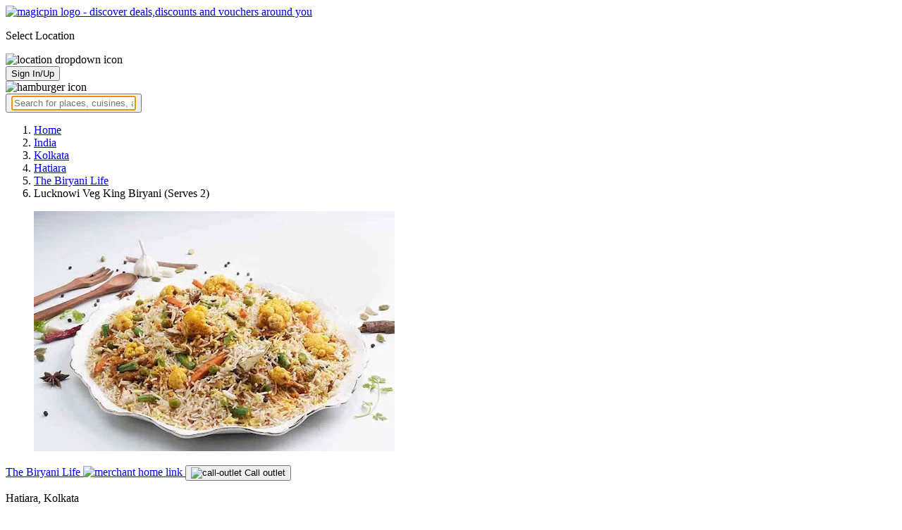

--- FILE ---
content_type: text/html; charset=utf-8
request_url: https://magicpin.in/Kolkata/Hatiara/Restaurant/product/2-Veg-Kilo-Biryanis-+-3-Veg-Kebabs-+-3-Desserts-(Serves-5-6)/?itemId=67405306&mid=11842241&lat=22.618622&lon=88.444736
body_size: 21695
content:



<!DOCTYPE html>
<html lang="en-in" dir="ltr">
<head>

    
    
        <title>Offers & Deals on Lucknowi Veg King Biryani (Serves 2) in Hatiara, Kolkata - magicpin
            | January, 2026</title>
    


    <script>
        window.dataLayerParams = [{
            "page_type": "catalog_pdp",
            "affiliate": 'customer_web'
        }];
    </script>

    <link rel="shortcut icon" href="https://static.magicpin.com/samara/media/blog/13-04-2023-favicon.ico" type="image/x-icon">
    <link rel="icon" type="image/x-icon" href="https://static.magicpin.com/samara/media/blog/13-04-2023-favicon.ico" />

    <link rel="preconnect" href="https://static.magicpin.com/" crossorigin />
    <link href="https://static.magicpin.com/" rel="dns-prefetch"/>

    <link rel="preconnect" href="https://lh3.googleusercontent.com/" crossorigin />
    <link href="https://lh3.googleusercontent.com/" rel="dns-prefetch"/>

    
    <meta name="description" itemprop="description" content="Lucknowi Veg King Biryani (Serves 2) is available at stores near you starting at ₹379. With magicpin, get savings up to 22.494887525562373% on home delivery at The Biryani Life in Hatiara."/>
    <link rel="canonical" href="https://magicpin.in/Kolkata/Hatiara/Restaurant/product/2-Veg-Kilo-Biryanis-+-3-Veg-Kebabs-+-3-Desserts-(Serves-5-6)/?itemId=67405306&amp;mid=11842241"/>
    
        <meta property="og:image" content="https://lh3.googleusercontent.com/DTZThEce5gp1lfgSXoBQkYE-D_FuDNUKOCQx5XA6YZkck0C7Kds7AQUXSg0AxP2KhbME9GfJEtyE_h5qv-Mx1r7ZGcS4MIGE-GiQ2OI6">
        <link fetchpriority="high" rel="preload" as="image"
              href="https://lh3.googleusercontent.com/DTZThEce5gp1lfgSXoBQkYE-D_FuDNUKOCQx5XA6YZkck0C7Kds7AQUXSg0AxP2KhbME9GfJEtyE_h5qv-Mx1r7ZGcS4MIGE-GiQ2OI6=w512-rw">
    

    
        <meta property="og:title"
              content="Offers & Deals on Lucknowi Veg King Biryani (Serves 2) in Hatiara, Kolkata - magicpin | January, 2026">
    
    <meta property="og:site_name" content="magicpin">
    <meta property="og:url" content="https://magicpin.in/Kolkata/Hatiara/Restaurant/product/2-Veg-Kilo-Biryanis-+-3-Veg-Kebabs-+-3-Desserts-(Serves-5-6)/?itemId=67405306&amp;mid=11842241">
    <meta property="og:description" content="Lucknowi Veg King Biryani (Serves 2) is available at stores near you starting at ₹379. With magicpin, get savings up to 22.494887525562373% on home delivery at The Biryani Life in Hatiara.">
    <meta property="og:type" content="website">
    <meta property="fb:app_id" content="462422103909005">
    <meta property="article:author" content="https://magicpin.in"/>

    <meta name="twitter:card" content="summary_large_image">
    <meta name="twitter:site" content="@mymagicpin">
    
        <meta name="twitter:title"
              content="Offers & Deals on Lucknowi Veg King Biryani (Serves 2) in Hatiara, Kolkata - magicpin | January, 2026">
    
    <meta name="twitter:description" content="Lucknowi Veg King Biryani (Serves 2) is available at stores near you starting at ₹379. With magicpin, get savings up to 22.494887525562373% on home delivery at The Biryani Life in Hatiara.">
    <meta name="twitter:image" content="https://static.magicpin.com/samara/static/images/og-magicpin-icon.png">

    
        <meta name="geo.region" content="IN"/>
        
            <meta name="geo.placename" content="Hatiara, Kolkata"/>
        

        <meta name="geo.position" content="22.618622;88.444736"/>
        <meta name="ICBM" content="22.618622, 88.444736"/>
    
    
        <script type="application/ld+json">
            {
                "@context": "https://schema.org/", 
                "@type": "Product",
            
                "image": "https://lh3.googleusercontent.com/DTZThEce5gp1lfgSXoBQkYE-D_FuDNUKOCQx5XA6YZkck0C7Kds7AQUXSg0AxP2KhbME9GfJEtyE_h5qv-Mx1r7ZGcS4MIGE-GiQ2OI6",
            
                
            "description": "(Serves 2) This version is vegetarian, but the taste is still from the city of biryanis. Fresh vegetables, marinated and slow-cooked with long-grain basmati.",
        
                
            "offers": {
				"@type": "AggregateOffer",
				"url": "",
				"priceCurrency": "INR",
				"lowPrice": "379",
                    "highPrice": "489"
                },
        
            "name": "Lucknowi Veg King Biryani (Serves 2)"
            }
        </script>
    

    <meta name="robots" content="noindex"/>

    
        <script type="application/ld+json">
            {"@context": "https://schema.org/", "address": {"addressRegion": "WB", "addressCountry": "IN", "addressLocality": "Kolkata", "@type": "PostalAddress"}, "name": "Hatiara, Kolkata", "geo": {"latitude": 22.618622, "longitude": 88.444736, "@type": "GeoCoordinates"}, "@type": "Place", "hasMap": "https://www.google.com/maps/search/?api=1&query=22.618622,88.444736"}
        </script>
    

    <script type="application/ld+json">
        {
		  "@context": "https://schema.org",
		  "@type": "BreadcrumbList",
		  "itemListElement": [
			{
			  "@type": "ListItem",
			  "position": 1,
			  "name": "Home",
			  "item": "https://magicpin.in/"
			},
			{
			  "@type": "ListItem",
			  "position": 2,
			  "name": "India",
			  "item": "https://magicpin.in/india/"
			},
			{
			  "@type": "ListItem",
			  "position": 3,
			  "name": "Kolkata",
              "item": "https://magicpin.inhttps://magicpin.in/india/Kolkata/All/Restaurant/"
            },
        
            {
              "@type": "ListItem",
              "position": 4,
              "name": "Hatiara",
              "item": "https://magicpin.inhttps://magicpin.in/india/Kolkata/Hatiara/Restaurant/"
            },
        
        
            {
              "@type": "ListItem",
              "position": 5,
              "name": "The Biryani Life",
              "item": "https://magicpin.inhttps://magicpin.in/Kolkata/Hatiara/Restaurant/The-Biryani-Life/store/599c94/?utm_source=product_page"
            },
        
            {
              "@type": "ListItem",
              "position": 6,
              "name": "Lucknowi Veg King Biryani (Serves 2)"
            }
          ]
        }
    </script>


    <meta name="fragment" content="!">
    <meta name="viewport" content="width=device-width, initial-scale=1.0, maximum-scale=1.0, minimum-scale=1.0, user-scalable=no, viewport-fit=cover" />
    <meta name="apple-mobile-web-app-capable" content="yes" />
    <meta name="theme-color" content="#338aed" />
    <meta name="google-site-verification" content="cZQ0ec_BK_klv5OO6jSpvj4UpCD9zAasW8U8iZeYxVg" />
    <meta name="p:domain_verify" content="7b683b2c7a1a4bde9bd8c5a2575e1583"/>
    <meta name="robots" content="noodp, noydir" />   
    <meta http-equiv="Content-Security-Policy" content="upgrade-insecure-requests">
    <meta name="robots" content="max-image-preview:large">
    
    <!--[if lt IE 9]>
        <script src="//html5shim.googlecode.com/svn/trunk/html5.js"></script>
    <![endif]-->
    
    <script type="text/javascript">
        function imgLoaded(img){
            var imgWrapper = img.parentNode;
            imgWrapper.className += imgWrapper.className ? ' loaded' : 'loaded';
        };
    </script>

    
    <link rel="preload" href="https://static.magicpin.com/samara/static/build/product_details.24032d71.css" as="style">
	<link rel="stylesheet" href="https://static.magicpin.com/samara/static/build/product_details.24032d71.css">
    <style>
		@media (max-width: 800px) {
			.product-results .product-result-container {
				display: flex;
				gap: 20px;
				overflow-x: scroll;
				max-width: 100%;
				justify-content: flex-start;
				grid-template-columns: none;
				padding: 6px 16px;
			}

			.product-result-container .product-card {
				width: max-content;
				min-width: 330px;
			}
		}
    </style>


    <script>
        var hostName = document.location.hostname;
        (function(i,s,o,g,r,a,m){i['GoogleAnalyticsObject']=r;i[r]=i[r]||function(){
        (i[r].q=i[r].q||[]).push(arguments)},i[r].l=1*new Date();a=s.createElement(o),
        m=s.getElementsByTagName(o)[0];a.async=1;a.src=g;m.parentNode.insertBefore(a,m)
        })(window,document,'script','https://www.google-analytics.com/analytics.js','ga');

        let trackingIDmagicpin = "UA-66063161-1";
        let trackingIDOrderHere = "UA-66063161-4";
        let trackingID = hostName.search("orderhere.io") === -1 ? trackingIDmagicpin : trackingIDOrderHere; 
        ga('create', trackingID, 'auto');
        ga('set', 'contentGroup1', 'catalog_pdp'); 
        ga('set', 'contentGroup2', 'customer_web'); 
        ga('send', 'pageview');
    </script>
    
    

    <noscript>
        <style>
            .magicpin-loader { display: none; }
        </style>
    </noscript>
 
    <script type="text/javascript">
        var link  = document.createElement('link');
        link.id = 'manifest';
        link.rel  = 'manifest';
        var hostName = document.location.hostname
        if (hostName.search("orderhere.io") !== -1 ) {
            link.href = 'https://static.magicpin.com/samara/static/js/orderhere/manifest.json';
        }else{
            link.href = 'https://static.magicpin.com/samara/static/js/base/manifest.json';
        }
        document.getElementsByTagName('head')[0].appendChild(link);
    </script>

    
    <!-- Google tag (gtag.js) -->
    <script async src="https://www.googletagmanager.com/gtag/js?id=G-5WL04EQ1ST"></script>
    <script>
        window.dataLayer = window.dataLayer || [];
        function gtag(){dataLayer.push(arguments);}
        gtag('js', new Date());

        gtag('config', 'G-5WL04EQ1ST', {
            'page_type': 'catalog_pdp',
            'client': 'customer_web',
        });
    </script>

    

    
</head>

<body >
    <div id="new-user-reward-popup-react"></div>
    <section class="persisted-cart-holder show-mb">
        <div id="persisted-cart-react"></div>
    </section>
    <div class="custom-banner-container">
        <section id="custom-banner-react"></section>
    </div>
    <div id="exit-subscribe-popup-react"></div>
    
        <div id="alert-bar-banner-react" class="alert-bar-banner-holder"></div>
    
    
    
        <div class="header-placeholder"></div>
        <header class="site-header">
            <div class="container">
                <div class="mobile-loader-overlay"> 
                    <div class="mobile-loader-holder">
                        <div class="mobile-loader"></div>
                    </div>
                </div>
                <section class="header">
                    <div class="logo-location-holder">
                        
                            <a data-type="header-logo" href="/"><img class="logo" width="62" height="16" src="https://static.magicpin.com/samara/static/images/logo-v1.svg" alt="magicpin logo - discover deals,discounts and vouchers around you"></a>
                        
                        <div id="location-header-react" class="location-header-react">
                            <section class="location-holder show-mb">
                                <p class="location"> Select Location </p>
                                <img height="16" width="16" src="https://static.magicpin.com/samara/static/images/dropdown.svg" alt="location dropdown icon" class="dropdown-image">
                            </section>
                        </div>
                    </div>
                    <section class="header-search hide-mb" id="header-search-react"></section>
                    <div class="action-cta-holder">
                        <div class="user-holder" id="react-login-popover">
                            <button class="user">
                                Sign In/Up
                            </button>
                        </div>
                        <div id="user-active-vouchers-react" class="redeem-voucher-cta-holder"></div>
                        <div class="hamburger-holder" id="react-menu-popover"><img height="24" width="24" src="https://static.magicpin.com/samara/static/images/common/hamburger-gray.svg" alt="hamburger icon" class="hamburger"/></div>
                    </div>
                    <button class="search show-mb" id="universal-search-react">
                        <span class='universalSearchWrapper'>
                            <input type="text" 
                                autoFocus={false} 
                                placeholder="Search for places, cuisines, and more..."
                                class="homePageUniversalSearch" 
                            />
                        </span>
                    </button>
                </section>
            </div>
        </header>
    
    

    
    <div class="result-container breadcrumb hide-mb">
        <div class="breadcrumbs-holder">
            <ol class="breadcrumbs merchant-brick" itemscope itemtype="https://schema.org/BreadcrumbList">
                <li itemprop="itemListElement" itemscope itemtype="https://schema.org/ListItem">
                    <a itemprop="item" href="https://magicpin.in/"
                       data-type="merchant-breadcrumb"
                       onclick="sendEvent('web_catalog_pdp', 'click', 'breadcrumb_home', {'subject_type': 'product', 'subject_id': '67405306'});">
                        <span itemprop="name">Home</span>
                    </a>
                    <meta itemprop="position" content="1"/>
                </li>

                <li itemprop="itemListElement" itemscope itemtype="https://schema.org/ListItem">
                    <a itemprop="item" href="https://magicpin.in/india/"
                       data-type="merchant-breadcrumb"
                       onclick="sendEvent('web_catalog_pdp', 'click', 'breadcrumb_india', {'subject_type': 'product', 'subject_id': '67405306'});">
                        <span itemprop="name">India</span>
                    </a>
                    <meta itemprop="position" content="2"/>
                </li>

                <li itemprop="itemListElement" itemscope itemtype="https://schema.org/ListItem">
                    <a itemprop="item" href="https://magicpin.in/india/Kolkata/All/Restaurant/"
                       data-type="merchant-breadcrumb"
                       onclick="sendEvent('web_catalog_pdp', 'click', 'breadcrumb_city', {'subject_type': 'product', 'subject_id': '67405306'});">
                        <span itemprop="name">Kolkata</span>
                    </a>
                    <meta itemprop="position" content="3"/>
                </li>

                
                    <li itemprop="itemListElement" itemscope itemtype="https://schema.org/ListItem">
                        <a itemprop="item"
                           href="https://magicpin.in/india/Kolkata/Hatiara/Restaurant/"
                           data-type="merchant-breadcrumb"
                           onclick="sendEvent('web_catalog_pdp', 'click', 'breadcrumb_locality', {'subject_type': 'product', 'subject_id': '67405306'});">
                            <span itemprop="name">Hatiara</span>
                        </a>
                        <meta itemprop="position" content="4"/>
                    </li>
                

                
                    <li itemprop="itemListElement" itemscope itemtype="https://schema.org/ListItem">
                        <a itemprop="item" href="https://magicpin.in/Kolkata/Hatiara/Restaurant/The-Biryani-Life/store/599c94/?utm_source=product_page"
                           data-type="merchant-breadcrumb"
                           onclick="sendEvent('web_catalog_pdp', 'click', 'breadcrumb_merchant_name', {'subject_type': 'product', 'subject_id': '67405306'});">
                            <span itemprop="name">The Biryani Life</span>
                        </a>
                        <meta itemprop="position" content="5"/>
                    </li>
                

                <li itemprop="itemListElement" itemscope itemtype="https://schema.org/ListItem">
                    
                        <span itemprop="item">
                    <span itemprop="name">Lucknowi Veg King Biryani (Serves 2)</span>
                </span>
                    
                    <meta itemprop="position" content="6"/>
                </li>
            </ol>
        </div>
    </div>
    
        <div class="result-container heroProduct">
            <div class="item-display" id="product-details-results-react">
                <main class="main">
                    <figure class="product-image-container">
                        <img class="product-image"
                             src=" https://lh3.googleusercontent.com/DTZThEce5gp1lfgSXoBQkYE-D_FuDNUKOCQx5XA6YZkck0C7Kds7AQUXSg0AxP2KhbME9GfJEtyE_h5qv-Mx1r7ZGcS4MIGE-GiQ2OI6=w512-rw "
                             alt="Lucknowi Veg King Biryani (Serves 2)">
                    </figure>

                    <div>
                        <div class="merchant-info">
                            <p class="merchant-name">
                                <a href="https://magicpin.in/Kolkata/Hatiara/Restaurant/The-Biryani-Life/store/599c94/?utm_source=product_page"
                                   class="merchant-link merchant-name-details">
                                    The Biryani Life
                                    <img src="https://static.magicpin.com/samara/static/images/merchant/magicOrder/redirect-icon.svg"
                                         alt="merchant home link" class="link-icon">
                                </a>
                                
                                    <button onClick="openCallDialog(['918071281950', '912250629307', '919987240001'], 'The Biryani Life', '11842241', '105416448')"
                                            class="actionable actionable-2">
                                        <img src="https://static.magicpin.com/samara/static/images/merchant/magicOrder/call-icon-purple.svg"
                                             alt="call-outlet" class="call-outlet"/>
                                        Call outlet
                                    </button>
                                
                            </p>
                            
                                <p class="merchant-locality">
                                    Hatiara, Kolkata
                                </p>
                            
                            <h1 class="product-name">
                                
                                    <img
                                            src="https://static.magicpin.com/samara/static/images/merchant/magicOrder/veg-icon.svg"
                                            alt="veg"
                                            class="primary-tag">
                                
                                <span class="title">
                                    Lucknowi Veg King Biryani (Serves 2)
                                </span>
                                
                            </h1>
                            <p class="product-description">
                                
                                    (Serves 2) This version is vegetarian, but the taste is still from the city of biryanis. Fresh vegetables, marinated and slow-cooked with long-grain b
                                
                            </p>
                            
                            
                                <div class="extra-container">
                                    <div class="holder">
                                        <div class="price-container">
                                            <p class="prices">
                                                
                                                    <span class="priority-price">₹379</span>
                                                    <span class="high">₹489</span>
                                                
                                            </p>
                                        </div>
                                        
                                            <p class="magicpoints">
                                                <span class="save-percent-container">Save 22%</span>
                                                using magicPoints
                                            </p>
                                        
                                    </div>
                                </div>
                            
                            <div class="actionable-ctas-main">
                                <button disabled
                                        class="actionable add-actionable">
                                    Add
                                </button>
                            </div>
                        </div>
                        <div class="change-location">
                            <div class="internal-location-padding">
                                <div class="heading">
                                    Results shown are for
                                    <span class="locality">
                                        Hatiara, Kolkata
                                    </span>.
                                    <span class="click-here-locality">
                                        Click here
                                    </span> to see results near you
                                </div>
                                <div class="input-field">
                                    <div class="dummy-input">
                                        <img class="search-logo" src="https://static.magicpin.com/samara/static/images/search-icon-large.svg"
                                             alt=""/>
                                        <span>
                                            Type your location...
                                        </span>
                                    </div>
                                    <div class="auto-detect-holder">
                                        <div>
                                            <button class="auto-detect">
                                                <img src="https://static.magicpin.com/samara/static/images/detect-logo-purple-new.svg" alt=""
                                                     class="detect-logo"/>
                                            </button>
                                        </div>
                                    </div>
                                </div>
                            </div>
                        </div>
                    </div>
                </main>
            </div>
        </div>
    
    <div id="react-search-results" class="content-holder">
        <main class="widget-result-container all-tab">
            
                <section class="product-results">
                    <h2 class="product-heading">Similar items around Hatiara, Kolkata</h2>
                    <div id="product-results-react">
                        <div class="product-result-container">
                            
                                <article class="product-card">
                                    
                                        <div class="product-type-container">
                                            
                                                <img class="type-icon"
                                                     src="https://static.magicpin.com/samara/static/images/merchant/magicOrder/veg-icon.svg"
                                                     alt=""/>
                                            
                                        </div>
                                    
                                    <div class="product-info-container">
                                        <div class="row row-1">
                                            <p class="name">
                                                
                                                    <a href="https://magicpin.in/Kolkata/Kaikhali/Restaurant/product/Veg-Hyderabadi-Dum-Biryani-[1-Kg]-Serves-2-3/?itemId=88990097&amp;mid=45015147&amp;lat=22.62006667&amp;lon=88.44371667">Veg Hyderabadi Dum Biryani - [1 Kg] Serves 2-3</a>
                                                
                                            </p>
                                        </div>
                                        <div class="row row-2">
                                            
                                                <span class="mrp">
                                                    <s>₹619</s>
                                                </span>
                                            
                                            
                                                <span class="display-price">
                                                    ₹499
                                                </span>
                                            
                                        </div>
                                        
                                        <div class="card-divider">
                                            <hr class="divide"/>
                                        </div>
                                        <div class="row row-4">
                                            Biryani By Kilo, Kaikhali
                                        </div>
                                    </div>

                                    <figure class="product-image-holder">
                                        
                                            <img loading="lazy" src="https://lh3.googleusercontent.com/2uWm_EK5Q8dgNHf5-ivhWVRPb-evC5WQaeG5jwMQSe8jRLOcsmjsZNCgmjHZ1-O1cxSo2bf3t3YhX-QKwjt5XuA1f7IEP4ZrKWQXs9vH=w200-rw" class="product-image"/>
                                        
                                        <a href="https://magicpin.in/Kolkata/Kaikhali/Restaurant/Biryani-By-Kilo/store/153bb74/delivery/?itemId=88990097" class="add-cta">Buy</a>
                                    </figure>
                                </article>
                            
                                <article class="product-card">
                                    
                                        <div class="product-type-container">
                                            
                                                <img class="type-icon"
                                                     src="https://static.magicpin.com/samara/static/images/merchant/magicOrder/veg-icon.svg"
                                                     alt=""/>
                                            
                                        </div>
                                    
                                    <div class="product-info-container">
                                        <div class="row row-1">
                                            <p class="name">
                                                
                                                    <a href="https://magicpin.in/Kolkata/Rajarhat/Restaurant/product/Veg-Kilo-Biryani/?itemId=101886455&amp;mid=47632121&amp;lat=22.618622&amp;lon=88.444736">Veg Kilo Biryani</a>
                                                
                                            </p>
                                        </div>
                                        <div class="row row-2">
                                            
                                                <span class="mrp">
                                                    <s>₹439</s>
                                                </span>
                                            
                                            
                                                <span class="display-price">
                                                    ₹359
                                                </span>
                                            
                                        </div>
                                        
                                        <div class="card-divider">
                                            <hr class="divide"/>
                                        </div>
                                        <div class="row row-4">
                                            Makhani Darbar, Rajarhat
                                        </div>
                                    </div>

                                    <figure class="product-image-holder">
                                        
                                            <img loading="lazy" src="https://lh3.googleusercontent.com/_ladBc8SS3TC566GNsEZJnBuq7_3vMHXdZl0mnjNLKZiu51KW5ErqSa3w1g7996-IB2-dOxl2XclliCVMvwvIRL3NlL4Eksh-NvlzgFv=w200-rw" class="product-image"/>
                                        
                                        <a href="https://magicpin.in/Kolkata/Rajarhat/Restaurant/Makhani-Darbar/store/1638a76/delivery/?itemId=101886455" class="add-cta">Buy</a>
                                    </figure>
                                </article>
                            
                                <article class="product-card">
                                    
                                        <div class="product-type-container">
                                            
                                                <img class="type-icon"
                                                     src="https://static.magicpin.com/samara/static/images/merchant/magicOrder/veg-icon.svg"
                                                     alt=""/>
                                            
                                        </div>
                                    
                                    <div class="product-info-container">
                                        <div class="row row-1">
                                            <p class="name">
                                                
                                                    <a href="https://magicpin.in/Kolkata/Rajarhat/Restaurant/product/3-Medium-Veg-Pizza/?itemId=110992021&amp;mid=48037982&amp;lat=22.618622&amp;lon=88.444736">3 Medium Veg Pizza</a>
                                                
                                            </p>
                                        </div>
                                        <div class="row row-2">
                                            
                                                <span class="mrp">
                                                    <s>₹999</s>
                                                </span>
                                            
                                            
                                                <span class="display-price">
                                                    ₹699
                                                </span>
                                            
                                        </div>
                                        
                                        <div class="card-divider">
                                            <hr class="divide"/>
                                        </div>
                                        <div class="row row-4">
                                            The Pizza Project by Oven Story, Rajarhat
                                        </div>
                                    </div>

                                    <figure class="product-image-holder">
                                        
                                            <img loading="lazy" src="https://lh3.googleusercontent.com/GHRTmJbrF_vXN80xnP2rdrZYdhatxHoJNRMa7NFeYZ6_061hhLu7yPjnBaaCQw8Z_2sF358BrWQPHtybngw39EsvxfgympX3GYiFBj9k=w200-rw" class="product-image"/>
                                        
                                        <a href="https://magicpin.in/Kolkata/Rajarhat/Restaurant/The-Pizza-Project-By-Oven-Story/store/1650299/delivery/?itemId=110992021" class="add-cta">Buy</a>
                                    </figure>
                                </article>
                            
                                <article class="product-card">
                                    
                                        <div class="product-type-container">
                                            
                                                <img class="type-icon"
                                                     src="https://static.magicpin.com/samara/static/images/merchant/magicOrder/non-veg-icon.svg"
                                                     alt=""/>
                                            
                                        </div>
                                    
                                    <div class="product-info-container">
                                        <div class="row row-1">
                                            <p class="name">
                                                
                                                    <a href="https://magicpin.in/Kolkata/Rajarhat/Restaurant/product/3-Non-Veg-Medium-Pizza/?itemId=114836832&amp;mid=48037982&amp;lat=22.618622&amp;lon=88.444736">3 Non Veg Medium Pizza</a>
                                                
                                            </p>
                                        </div>
                                        <div class="row row-2">
                                            
                                                <span class="mrp">
                                                    <s>₹999</s>
                                                </span>
                                            
                                            
                                                <span class="display-price">
                                                    ₹699
                                                </span>
                                            
                                        </div>
                                        
                                        <div class="card-divider">
                                            <hr class="divide"/>
                                        </div>
                                        <div class="row row-4">
                                            The Pizza Project by Oven Story, Rajarhat
                                        </div>
                                    </div>

                                    <figure class="product-image-holder">
                                        
                                            <img loading="lazy" src="https://lh3.googleusercontent.com/nVPrX7PCDWw768va0Ioelr7fCvBbD59S8QKZfDt4wcWiEUL6c-sIaaGxEnQF7sjpP0jbKS1cXqLoA0-aoQADuem6y4gnUy6lyqan49SS=w200-rw" class="product-image"/>
                                        
                                        <a href="https://magicpin.in/Kolkata/Rajarhat/Restaurant/The-Pizza-Project-By-Oven-Story/store/1650299/delivery/?itemId=114836832" class="add-cta">Buy</a>
                                    </figure>
                                </article>
                            
                                <article class="product-card">
                                    
                                        <div class="product-type-container">
                                            
                                                <img class="type-icon"
                                                     src="https://static.magicpin.com/samara/static/images/merchant/magicOrder/veg-icon.svg"
                                                     alt=""/>
                                            
                                        </div>
                                    
                                    <div class="product-info-container">
                                        <div class="row row-1">
                                            <p class="name">
                                                
                                                    <a href="https://magicpin.in/Kolkata/Hatiara/Restaurant/product/Mushroom-Biryani-(Serves-3-To-4-2Kgs)/?itemId=109790837&amp;mid=53048340&amp;lat=22.618622&amp;lon=88.444736">Mushroom Biryani (Serves 3 To 4 - 2Kgs)</a>
                                                
                                            </p>
                                        </div>
                                        <div class="row row-2">
                                            
                                                <span class="mrp">
                                                    <s>₹849</s>
                                                </span>
                                            
                                            
                                                <span class="display-price">
                                                    ₹599
                                                </span>
                                            
                                        </div>
                                        
                                        <div class="card-divider">
                                            <hr class="divide"/>
                                        </div>
                                        <div class="row row-4">
                                            Thalaiva Biryani, Hatiara
                                        </div>
                                    </div>

                                    <figure class="product-image-holder">
                                        
                                            <img loading="lazy" src="https://lh3.googleusercontent.com/YUnmXPnbeKtYEFp4JoRo_z0aqgyrLW30_DHzU-LWc13DstjxC312ci2qh-QsE39unwOjmzXqq2LeSPJaHiernRe7jIzGTcXgSYogkMu5=w200-rw" class="product-image"/>
                                        
                                        <a href="https://magicpin.in/Kolkata/Hatiara/Restaurant/Thalaiva-Biryani/store/17442a5/delivery/?itemId=109790837" class="add-cta">Buy</a>
                                    </figure>
                                </article>
                            
                        </div>
                    </div>
                    <a class="see-more" href="https://magicpin.in/Kolkata/Hatiara/Restaurant/product/2-Veg-Kilo-Biryanis-+-3-Veg-Kebabs-+-3-Desserts-(Serves-5-6)/?utm_source=product_page&amp;search_tab=ITEMS">
                        Check items near you
                        <img src="https://static.magicpin.com/samara/static/images/arrow-head-right-purple.svg" alt="down-arrow"
                             className="see-more-icon"/>
                    </a>
                </section>
            
            
                <section class="store-results">
                    <h2 class="store-heading">Similar stores around Hatiara, Kolkata</h2>
                    <div class="store-result-container">
                        
                            <a onclick="sendEvent('web_catalog_pdp', 'click', 'merchant_card')"
                               href="https://magicpin.in/Kolkata/Hatiara/Restaurant/Sweet-Truth---Cake-And-Desserts/store/599c90/" class="store-card">
                                <figure class="store-image-holder">
                                    <img loading="lazy" src="https://lh3.googleusercontent.com/gojlJny7ePTvE5gcLxjhWOaECpQ2CnPzIIkK-XGQeV03ETFny2LQf49ivUJ8xp4vbqld2LX_gqp9kG8241tEsOqxK53dDuKm2mO-q3KU=w200-rw" class="store-image"/>
                                    
                                        <img src="https://static.magicpin.com/samara/static/images/home_delivery_tag.svg" class="store-tag"/>
                                    
                                </figure>
                                <div class="info-container">
                                    <div class="row row-1">
                                        <p class="name">
                                            Sweet Truth - Cake and Desserts
                                        </p>
                                        
                                            <span class="save-message">
                                                <img src="https://static.magicpin.com/samara/static/images/new_wallet_icon.svg" alt=""
                                                     class="wallet-icon"/>
                                                Save<br> 30%
                                            </span>
                                        
                                    </div>

                                    <div class="rating-divider">
                                        
                                            <div class="rating-star-holder">
                                                
                                                    
                                                        
                                                            <span class="star full"></span>
                                                        
                                                    
                                                
                                                    
                                                        
                                                            <span class="star full"></span>
                                                        
                                                    
                                                
                                                    
                                                        
                                                            <span class="star full"></span>
                                                        
                                                    
                                                
                                                    
                                                        
                                                            <span class="star partial">
                                                                
                                                                    
                                                                    
                                                                    
                                                                        <span class="star-fill"
                                                                              style="width: calc(370% - 300%);">
                                                                        </span>
                                                                    
                                                                
                                                            </span>
                                                        
                                                    
                                                
                                                    
                                                        
                                                            <span class="star empty"></span>
                                                        
                                                    
                                                
                                            </div>
                                        
                                    </div>

                                    <div class="row row-2">
                                        
                                            Hatiara, Kolkata
                                        
                                    </div>

                                    <div class="dashed-divider"></div>

                                    <div class="row row-3">
                                        Delivery Only |
                                            ₹400 for two
                                    </div>
                                </div>
                            </a>
                        
                            <a onclick="sendEvent('web_catalog_pdp', 'click', 'merchant_card')"
                               href="https://magicpin.in/Kolkata/Kaikhali/Restaurant/Biryani-By-Kilo/store/153bb74/" class="store-card">
                                <figure class="store-image-holder">
                                    <img loading="lazy" src="https://lh3.googleusercontent.com/vL6VLUMqzFZHCH1O9iimJQf0RZgWdhKrs-LBhaqGHiM4nr623WIfaEjJyCkLhNDffkXblgNn-bvq76dulKqwGaA8tDY2mwguZSdM849-=w200-rw" class="store-image"/>
                                    
                                        <img src="https://static.magicpin.com/samara/static/images/home_delivery_tag.svg" class="store-tag"/>
                                    
                                </figure>
                                <div class="info-container">
                                    <div class="row row-1">
                                        <p class="name">
                                            Biryani By Kilo
                                        </p>
                                        
                                            <span class="save-message">
                                                <img src="https://static.magicpin.com/samara/static/images/new_wallet_icon.svg" alt=""
                                                     class="wallet-icon"/>
                                                Save<br> 60%
                                            </span>
                                        
                                    </div>

                                    <div class="rating-divider">
                                        
                                            <div class="rating-star-holder">
                                                
                                                    
                                                        
                                                            <span class="star full"></span>
                                                        
                                                    
                                                
                                                    
                                                        
                                                            <span class="star full"></span>
                                                        
                                                    
                                                
                                                    
                                                        
                                                            <span class="star full"></span>
                                                        
                                                    
                                                
                                                    
                                                        
                                                            <span class="star partial">
                                                                
                                                                    
                                                                    
                                                                    
                                                                        <span class="star-fill"
                                                                              style="width: calc(330% - 300%);">
                                                                        </span>
                                                                    
                                                                
                                                            </span>
                                                        
                                                    
                                                
                                                    
                                                        
                                                            <span class="star empty"></span>
                                                        
                                                    
                                                
                                            </div>
                                        
                                    </div>

                                    <div class="row row-2">
                                        
                                            Kaikhali, Kolkata
                                        
                                    </div>

                                    <div class="dashed-divider"></div>

                                    <div class="row row-3">
                                        Delivery and Takeaway |
                                            ₹600 for two
                                    </div>
                                </div>
                            </a>
                        
                            <a onclick="sendEvent('web_catalog_pdp', 'click', 'merchant_card')"
                               href="https://magicpin.in/Kolkata/City-Centre,-New-Town/Restaurant/Keventers---Milkshakes-and-Desserts/store/59a059/" class="store-card">
                                <figure class="store-image-holder">
                                    <img loading="lazy" src="https://lh3.googleusercontent.com/lFH79OJcz6MqvFU7ePQdIQ4Kc-EvfDTL1kqF-R7cecrfGe39RBHgmUZgh3QSyYzgloK8eMJJM2OrAZW7eFDLg7OllEh9m2vIUFr1wZI7PQ=w200-rw" class="store-image"/>
                                    
                                </figure>
                                <div class="info-container">
                                    <div class="row row-1">
                                        <p class="name">
                                            Keventers - Milkshakes &amp; Desserts
                                        </p>
                                        
                                            <span class="save-message">
                                                <img src="https://static.magicpin.com/samara/static/images/new_wallet_icon.svg" alt=""
                                                     class="wallet-icon"/>
                                                Save<br> 20%
                                            </span>
                                        
                                    </div>

                                    <div class="rating-divider">
                                        
                                            <div class="rating-star-holder">
                                                
                                                    
                                                        
                                                            <span class="star full"></span>
                                                        
                                                    
                                                
                                                    
                                                        
                                                            <span class="star full"></span>
                                                        
                                                    
                                                
                                                    
                                                        
                                                            <span class="star full"></span>
                                                        
                                                    
                                                
                                                    
                                                        
                                                            <span class="star full"></span>
                                                        
                                                    
                                                
                                                    
                                                        
                                                            <span class="star partial">
                                                                
                                                                    
                                                                    
                                                                    
                                                                        <span class="star-fill"
                                                                              style="width: calc(410% - 400%);">
                                                                        </span>
                                                                    
                                                                
                                                            </span>
                                                        
                                                    
                                                
                                            </div>
                                        
                                    </div>

                                    <div class="row row-2">
                                        
                                            City Centre, New Town, Kolkata
                                        
                                    </div>

                                    <div class="dashed-divider"></div>

                                    <div class="row row-3">
                                        Delivery Only |
                                            ₹400 for two
                                    </div>
                                </div>
                            </a>
                        
                            <a onclick="sendEvent('web_catalog_pdp', 'click', 'merchant_card')"
                               href="https://magicpin.in/Kolkata/Hatiara/Restaurant/Veg-Meals-By-Lunchbox/store/61a884/" class="store-card">
                                <figure class="store-image-holder">
                                    <img loading="lazy" src="https://lh3.googleusercontent.com/5z2NpCIZsVrmtbU7_BOLHIZKs9a1aTQFmjx46pBrSshj37fEgDpveVMT9XUfUyfbhr1eF7AHvnRZoZpmMNodCCR30rGZZUjThTWB5wH4MQ=w200-rw" class="store-image"/>
                                    
                                        <img src="https://static.magicpin.com/samara/static/images/home_delivery_tag.svg" class="store-tag"/>
                                    
                                </figure>
                                <div class="info-container">
                                    <div class="row row-1">
                                        <p class="name">
                                            Veg Meals by Lunchbox
                                        </p>
                                        
                                            <span class="save-message">
                                                <img src="https://static.magicpin.com/samara/static/images/new_wallet_icon.svg" alt=""
                                                     class="wallet-icon"/>
                                                Save<br> 25%
                                            </span>
                                        
                                    </div>

                                    <div class="rating-divider">
                                        
                                            <div class="rating-star-holder">
                                                
                                                    
                                                        
                                                            <span class="star full"></span>
                                                        
                                                    
                                                
                                                    
                                                        
                                                            <span class="star full"></span>
                                                        
                                                    
                                                
                                                    
                                                        
                                                            <span class="star full"></span>
                                                        
                                                    
                                                
                                                    
                                                        
                                                            <span class="star partial">
                                                                
                                                                    
                                                                    
                                                                    
                                                                        <span class="star-fill"
                                                                              style="width: calc(320% - 300%);">
                                                                        </span>
                                                                    
                                                                
                                                            </span>
                                                        
                                                    
                                                
                                                    
                                                        
                                                            <span class="star empty"></span>
                                                        
                                                    
                                                
                                            </div>
                                        
                                    </div>

                                    <div class="row row-2">
                                        
                                            Hatiara, Kolkata
                                        
                                    </div>

                                    <div class="dashed-divider"></div>

                                    <div class="row row-3">
                                        Delivery Only |
                                            ₹400 for two
                                    </div>
                                </div>
                            </a>
                        
                            <a onclick="sendEvent('web_catalog_pdp', 'click', 'merchant_card')"
                               href="https://magicpin.in/Kolkata/Rajarhat/Restaurant/Ovenfresh-Cakes-And-Desserts/store/1743c90/" class="store-card">
                                <figure class="store-image-holder">
                                    <img loading="lazy" src="https://lh3.googleusercontent.com/lGlsX7n5KUPPKTfMbrvaynqoCDFVBxDT22h16vsyesiTUzL5GE31jPIeqecA2Uuw_DkaECx9-09_Jra2Xf5wgE8bY7Ug-2TvZD-IMn0=w200-rw" class="store-image"/>
                                    
                                        <img src="https://static.magicpin.com/samara/static/images/home_delivery_tag.svg" class="store-tag"/>
                                    
                                </figure>
                                <div class="info-container">
                                    <div class="row row-1">
                                        <p class="name">
                                            Ovenfresh Cakes and Desserts
                                        </p>
                                        
                                            <span class="save-message">
                                                <img src="https://static.magicpin.com/samara/static/images/new_wallet_icon.svg" alt=""
                                                     class="wallet-icon"/>
                                                Save<br> 15%
                                            </span>
                                        
                                    </div>

                                    <div class="rating-divider">
                                        
                                            <div class="rating-star-holder">
                                                
                                                    
                                                        
                                                            <span class="star full"></span>
                                                        
                                                    
                                                
                                                    
                                                        
                                                            <span class="star full"></span>
                                                        
                                                    
                                                
                                                    
                                                        
                                                            <span class="star full"></span>
                                                        
                                                    
                                                
                                                    
                                                        
                                                            <span class="star full"></span>
                                                        
                                                    
                                                
                                                    
                                                        
                                                            <span class="star full"></span>
                                                        
                                                    
                                                
                                            </div>
                                        
                                    </div>

                                    <div class="row row-2">
                                        
                                            Rajarhat, Kolkata
                                        
                                    </div>

                                    <div class="dashed-divider"></div>

                                    <div class="row row-3">
                                        Delivery and Takeaway |
                                            ₹200 for two
                                    </div>
                                </div>
                            </a>
                        
                        <a class="view-more" href="https://magicpin.in/Kolkata/Hatiara/Restaurant/product/2-Veg-Kilo-Biryanis-+-3-Veg-Kebabs-+-3-Desserts-(Serves-5-6)/?utm_source=product_page&amp;search_tab=STORES">
                            <img src="https://static.magicpin.com/samara/static/images/merchant/right-arrow1.svg" alt="right-arrow"
                                 class="view-more-icon">
                            <span class="view-more-text">View More</span>
                        </a>
                    </div>
                </section>
            
        </main>
    </div>
    
    <div id="backdrop" class="backdrop">
        <div class="dialog">
            <h3 class="title"></h3>
            <div class="numbers">

            </div>
        </div>
    </div>


    

    
        <footer class="site-footer">
            <div class="site-footer-container">
                <header>
                    <section class="orderhere-container">
                        <img height="30" width="30" class="logo lazy" src="https://static.magicpin.com/samara/static/images/blank-placeholder.svg" data-src="https://static.magicpin.com/samara/static/images/orderhere-logo.svg" alt="orderhere-logo">
                        <p class="orderhere-desc">
                            Create your
                            <a class="app-link" data-type="orderhere-footer" href="https://play.google.com/store/apps/details?id=com.magicpin.partner">free online dukaan</a>
                        </p>
                    </section>
                    <section class="footer-social">
                        <a data-type="footer-social" target="_blank" href="https://www.facebook.com/mymagicpin/"><img height="32" width="32" alt="facebook icon" class="lazy" data-src="https://static.magicpin.com/samara/static/images/facebook-v1.svg" src="https://static.magicpin.com/samara/static/images/blank-placeholder.svg"/></a>
                        <a data-type="footer-social" target="_blank" href="https://www.instagram.com/mymagicpin/"><img height="32" width="32" alt="instagram icon" class="lazy" data-src="https://static.magicpin.com/samara/static/images/instagram-v1.svg" src="https://static.magicpin.com/samara/static/images/blank-placeholder.svg"/></a>
                        <a data-type="footer-social" target="_blank" href="https://www.linkedin.com/company/10072367?trk=tyah&trkInfo=clickedVertical%3Acompany%2CclickedEntityId%3A10072367%2Cidx%3A1-1-1%2CtarId%3A1467354238488%2Ctas%3Amagicpin%20">
                            <img height="32" width="32" alt="linkedin icon" class="lazy" data-src="https://static.magicpin.com/samara/static/images/linkedin-v1.svg" src="https://static.magicpin.com/samara/static/images/blank-placeholder.svg"/>
                        </a>
                        <a data-type="footer-social" target="_blank" href="https://twitter.com/mymagicpin"><img height="32" width="32" alt="twitter icon" class="lazy" data-src="https://static.magicpin.com/samara/static/images/twitter-v1.svg" src="https://static.magicpin.com/samara/static/images/blank-placeholder.svg"/></a>
                    </section>
                </header>
                <section class="footer-categories">
                    <p class="label">CATEGORIES:</p>
                    <a data-type="footer-category" href="https://magicpin.in/india/New-Delhi/All/Restaurant/">Restaurants</a>
                    <a data-type="footer-category" href="https://magicpin.in/india/New-Delhi/All/Beauty/">Beauty</a>
                    <a data-type="footer-category" href="https://magicpin.in/india/New-Delhi/All/Fashion/">Fashion</a>
                    <a data-type="footer-category" href="https://magicpin.in/india/New-Delhi/All/Grocery/">Grocery</a>
                    <a data-type="footer-category" href="https://magicpin.in/india/New-Delhi/All/Fitness/">Fitness</a>
                    <a data-type="footer-category" href="https://magicpin.in/india/New-Delhi/All/Electronics/">Electronics</a>
                    <a data-type="footer-category" href="https://magicpin.in/india/New-Delhi/All/Hotel/">Hotel</a>
                    <a data-type="footer-category" href="https://magicpin.in/india/New-Delhi/All/Pharmacy/">Pharmacy</a>
                    <a data-type="footer-category" href="https://magicpin.in/india/New-Delhi/All/Other/">Other</a>
                </section>
                <section class="legal-info">
                    <p> Name of the Company: SAMAST TECHNOLOGIES PRIVATE LIMITED </p>
                    <p>
                        CIN: U74140HR2015PTC073829
                    </p>
                    <p>
                        Registered Office Address: Plot No.379 & 380, Sector - 29, Near IFFCO Chowk Metro Station, Gurugram, Haryana-122001, India
                    </p>
                </section>
                <section class="footer-links">
                    <section class="links-content">
                        <header class="links-header">POPULAR CITIES</header>
                        <ul class="links">
                            <a data-type="footer-city" class="link" href="https://magicpin.in/india/New-Delhi/All/All">New Delhi</a>
                            <a data-type="footer-city" class="link" href="https://magicpin.in/india/Bangalore/All/All">Bangalore</a>
                            <a data-type="footer-city" class="link" href="https://magicpin.in/india/Pune/All/All">Pune</a>
                            <a data-type="footer-city" class="link" href="https://magicpin.in/india/Hyderabad/All/All">Hyderabad</a>
                            <a data-type="footer-city" class="link" href="https://magicpin.in/india/Mumbai/All/All">Mumbai</a>
                            <a data-type="footer-city" class="link" href="https://magicpin.in/india/Gurgaon/All/All">Gurugram</a>
                            <a data-type="footer-city" class="link" href="https://magicpin.in/india/Noida/All/All">Noida</a>
                            <a data-type="footer-city" class="link" href="https://magicpin.in/india/Kolkata/All/All">Kolkata</a>
                        </ul>
                    </section>
                    <section class="links-content">
                        <header class="links-header">POPULAR LOCALITIES</header>
                        <ul class="links">
                            <a data-type="footer-locality" class="link" href="https://magicpin.in/india/Pune/Kothrud/All/">Kothrud, Pune</a>
                            <a data-type="footer-locality" class="link" href="https://magicpin.in/india/Bangalore/Kalyan-Nagar/All/">Kalyan Nagar, Bangalore</a>
                            <a data-type="footer-locality" class="link" href="https://magicpin.in/india/Bangalore/Koramangala/All/">Koramangala, Bangalore</a>
                            <a data-type="footer-locality" class="link" href="https://magicpin.in/india/Gurgaon/Sector-29/All/">Sector 29, Gurgaon</a>
                            <a data-type="footer-locality" class="link" href="https://magicpin.in/india/Hyderabad/Wakad/All/">Wakad, Hyderabad</a>
                            <a data-type="footer-locality" class="link" href="https://magicpin.in/india/Mumbai/Chembur/All/">Chembur, Mumbai</a>
                            <a data-type="footer-locality" class="link" href="https://magicpin.in/india/New-Delhi/Connaught-Place-(CP)/All/">Connaught Place (cp), New Delhi</a>
                            <a data-type="footer-locality" class="link" href="https://magicpin.in/india/Bangalore/New-BEL-Road/All/">New BEL Road, Bangalore</a>
                        </ul>
                    </section>
                    <section class="links-content">
                        <header class="links-header">POPULAR DINE-IN</header>
                        <ul class="links">
                            <a data-type="footer-merchant" class="link" href="https://magicpin.in/Secunderabad/Sainikpuri/Restaurant/Terrace-Grill/store/34c802/">Terrace Grill</a>
                            <a data-type="footer-merchant" class="link" href="https://magicpin.in/Bangalore/Kalyan-Nagar/Restaurant/Cafe-Azzure/store/264455/">Cafe Azzure</a>
                            <a data-type="footer-merchant" class="link" href="https://magicpin.in/Pune/Kothrud/Restaurant/Ecstasy-Bar-And-Eatery/store/89b42/">Ecstasy Bar And Eatery</a>
                            <a data-type="footer-merchant" class="link" href="https://magicpin.in/Pune/Wakad/Restaurant/Char-Bar/store/383038/">Char Bar</a>
                            <a data-type="footer-merchant" class="link" href="https://magicpin.in/Bangalore/New-Bel-Road/Restaurant/GillyS-Restobar/store/210c8/">Gilly's Restobar</a>
                            <a data-type="footer-merchant" class="link" href="https://magicpin.in/Bangalore/Koramangala/Restaurant/The-Terrace-At-GillyS-Redefined/store/b5a20/">The Terrace at Gilly's Redefined</a>
                            <a data-type="footer-merchant" class="link" href="https://magicpin.in/Bangalore/Kalyan-Nagar/Restaurant/SherlockS-Pub/store/81b40/">Sherlock's Pub</a>
                            <a data-type="footer-merchant" class="link" href="https://magicpin.in/Pune/Dehu-Road/Restaurant/Hotel-Kunal/store/24b416/">Hotel Kunal</a>
                        </ul>
                    </section>
                    <!-- <section class="links-content">
                        <header class="links-header">POPULAR PHARMACIES</header>
                        <ul class="links">
                            <a data-type="footer-merchant" class="link" href="https://magicpin.in/Pune/Pimple-Saudagar/Pharmacy/Jyotiba-Medical/store/3248b9/">Jyotiba Medical</a>
                            <a data-type="footer-merchant" class="link" href="https://magicpin.in/Pune/Elpro-City-Square-Mall/Pharmacy/Omkar-Medical-And-General-Store/store/768545/">Omkar Medical and General Store</a>
                            <a data-type="footer-merchant" class="link" href="https://magicpin.in/Mumbai/Andheri-West/Pharmacy/Yash-Chemist/store/560424/">Yash Chemist</a>
                            <a data-type="footer-merchant" class="link" href="https://magicpin.in/Ahmedabad/Paldi/Pharmacy/New-Purvi-Medical-Stores/store/409883/">New Purvi Medical Stores</a>
                            <a data-type="footer-merchant" class="link" href="https://magicpin.in/Ahmedabad/Gota/Pharmacy/Giriraj-Pharmacy/store/404616/">Giriraj Pharmacy</a>
                            <a data-type="footer-merchant" class="link" href="https://magicpin.in/Navi-Mumbai/Kharghar/Pharmacy/Pooja-Medical-and-General-Stores/store/2934b9/">Pooja Medical & General Stores</a>
                            <a data-type="footer-merchant" class="link" href="https://magicpin.in/New-Delhi/Nehru-Vihar/Pharmacy/Apollo-Pharmacy/store/39090b/">Apollo Pharmacy</a>
                            <a data-type="footer-merchant" class="link" href="https://magicpin.in/Pune/Chandan-Nagar/Pharmacy/Pavitra-Medical/store/281036/">Pavitra Medical</a>
                        </ul>
                    </section> -->
                    <section class="links-content">
                        <header class="links-header">POPULAR FASHION HUBS</header>
                        <ul class="links">
                            <a data-type="footer-merchant" class="link" href="https://magicpin.in/Gurgaon/Mgf-Metropolitan/Fashion/Shoppers-Stop/store/2c499/">Shoppers Stop</a>
                            <a data-type="footer-merchant" class="link" href="https://magicpin.in/Gurgaon/Airia-Mall/Fashion/Allen-Solly-Mens-and-Women-Wear/store/1600026/">Allen Solly</a>
                            <a data-type="footer-merchant" class="link" href="https://magicpin.in/Gurgaon/Ambience-Mall/Fashion/Helios---The-Watch-Store/store/279aaa/">Helios</a>
                            <a data-type="footer-merchant" class="link" href="https://magicpin.in/Gurgaon/Huda-City-Center/Fashion/Lenskart/store/30cb9a/">Lenskart</a>
                            <a data-type="footer-merchant" class="link" href="https://magicpin.in/Gurgaon/Mgf-Metropolitan/Fashion/U.S.-Polo-Assn./store/15a8c91/">U.S. Polo Assn.</a>
                            <a data-type="footer-merchant" class="link" href="https://magicpin.in/Gurgaon/Mgf-Metropolitan/Fashion/Wildcraft/store/3a866/">Wildcraft</a>
                        </ul>
                    </section>
                    <section class="links-content">
                        <header class="links-header">POPULAR DELIVERY RESTAURANTS</header>
                        <ul class="links">
                            <a data-type="footer-merchant" class="link" href="https://magicpin.in/New-Delhi/Unity-One,-Janakpuri/Restaurant/Wow!-Momo/store/313ba/delivery/">Wow! Momo</a>
                            <a data-type="footer-merchant" class="link" href="https://magicpin.in/New-Delhi/Sector-3,-Rohini/Restaurant/Madras-Cafe/store/496606/delivery/">Madras Cafe</a>
                            <a data-type="footer-merchant" class="link" href="https://magicpin.in/New-Delhi/Paschim-Vihar/Restaurant/La-PinoZ-Pizza/store/377907/delivery/">La Pino'z Pizza</a>
                            <a data-type="footer-merchant" class="link" href="https://magicpin.in/Pune/Jm-Road/Restaurant/House-Of-Paratha/store/84067/delivery/">House of Paratha</a>
                            <a data-type="footer-merchant" class="link" href="https://magicpin.in/Noida/Sector-45/Restaurant/Ganeshwaram/store/1180ca/delivery/">Ganeshwaram</a>
                            <a data-type="footer-merchant" class="link" href="https://magicpin.in/Mumbai/Marol/Restaurant/Starboy-Pizza-and-Shakes/store/57a0a6/delivery/">Starboy Pizza & Shakes</a>
                            <a data-type="footer-merchant" class="link" href="https://magicpin.in/Pune/Sadashiv-Peth/Restaurant/Jija-Pure-Veg/store/33600b/delivery/">Jija Pure Veg</a>
                            <a data-type="footer-merchant" class="link" href="https://magicpin.in/Pune/Kothrud/Restaurant/Chinese-Wok---Wok-Express/store/562546/delivery/">Chinese Wok - Wok Express</a>
                        </ul>
                    </section>
                </section>

                <section class="footer-nav">
                    <a data-type="footer-nav" href="/news/">News Room</a>
                    <a data-type="footer-nav" href="https://magicpin.in/about-us/">About Us</a>
                    <!-- <a data-type="footer-nav" href="https://magicpin.in/india/New-Delhi/vouchers/">Vouchers</a> -->
                    <a data-type="footer-nav" href="https://magicpin.in/india/All/All/Restaurant/">Around You</a>
                    <a data-type="footer-nav" href="https://magicpin.in/blog/">Blog</a>
                    <a data-type="footer-nav" href="https://magicpin.in/restaurants-near-me/">Near Me</a>
                    <!-- <a data-type="footer-nav" href="https://magicpin.in/ar-quests/">Augmented Reality</a> -->
                    <a data-type="footer-nav" href="https://magicpin.in/partner/store/terms/">Terms & Conditions</a>
                    <a data-type="footer-nav" href="https://magicpin.in/sitemap/">Sitemap</a>
                    <a data-type="footer-nav" href="https://magicpin.in/sitemap/places-and-collections">Places</a>
                    <a data-type="footer-nav" href="https://magicpin.in/partners/">Partner</a>
                    <a data-type="footer-nav" href="https://magicpin.in/brands/">Brands</a> 
                    <a data-type="footer-nav" href="/corporate-solutions/">magicpin for Corporates</a>
                    <a data-type="footer-nav" href="https://magicpin.in/careers?utm_source=site_footer">Careers</a>
                    <a data-type="footer-nav" href="https://magicpin.in/webstories?utm_source=site_footer">Web Stories</a>
                </section>

                <!-- <section class="footer-directory">
                    <p>DIRECTORY</p>
                    <section class="directory-link">
                        <a data-type="footer-dir" href="https://magicpin.in/dir/A">A</a>
                        <a data-type="footer-dir" href="https://magicpin.in/dir/B">B</a>
                        <a data-type="footer-dir" href="https://magicpin.in/dir/C">C</a>
                        <a data-type="footer-dir" href="https://magicpin.in/dir/D">D</a>
                        <a data-type="footer-dir" href="https://magicpin.in/dir/E">E</a>
                        <a data-type="footer-dir" href="https://magicpin.in/dir/F">F</a>
                        <a data-type="footer-dir" href="https://magicpin.in/dir/G">G</a>
                        <a data-type="footer-dir" href="https://magicpin.in/dir/H">H</a>
                        <a data-type="footer-dir" href="https://magicpin.in/dir/I">I</a>
                        <a data-type="footer-dir" href="https://magicpin.in/dir/J">J</a>
                        <a data-type="footer-dir" href="https://magicpin.in/dir/K">K</a>
                        <a data-type="footer-dir" href="https://magicpin.in/dir/L">L</a>
                        <a data-type="footer-dir" href="https://magicpin.in/dir/M">M</a>
                        <a data-type="footer-dir" href="https://magicpin.in/dir/N">N</a>
                        <a data-type="footer-dir" href="https://magicpin.in/dir/O">O</a>
                        <a data-type="footer-dir" href="https://magicpin.in/dir/P">P</a>
                        <a data-type="footer-dir" href="https://magicpin.in/dir/Q">Q</a>
                        <a data-type="footer-dir" href="https://magicpin.in/dir/R">R</a>
                        <a data-type="footer-dir" href="https://magicpin.in/dir/S">S</a>
                        <a data-type="footer-dir" href="https://magicpin.in/dir/T">T</a>
                        <a data-type="footer-dir" href="https://magicpin.in/dir/U">U</a>
                        <a data-type="footer-dir" href="https://magicpin.in/dir/V">V</a>
                        <a data-type="footer-dir" href="https://magicpin.in/dir/W">W</a>
                        <a data-type="footer-dir" href="https://magicpin.in/dir/X">X</a>
                        <a data-type="footer-dir" href="https://magicpin.in/dir/Y">Y</a>
                        <a data-type="footer-dir" href="https://magicpin.in/dir/Z">Z</a>
                        <a data-type="footer-dir" href="https://magicpin.in/dir/Others">Others</a>
                    </section>
                </section> -->

                <section class="app-links">
                    <a data-type="footer-app-link" target="_blank" href="https://play.google.com/store/apps/details?id=com.magicpin.local">
                        <img class="lazy" data-src="https://lh3.googleusercontent.com/j2S0jWqfmqfb-bf3o5k_TcLjA_iyWgGE0T3YpnJahuY3c-ealQlkirP5jV_aF3-SmjwsNLEr-d0PFTJDry2wggrTDo4lOAnK3fxJha6mFw" alt="playstore logo" src="https://static.magicpin.com/samara/static/images/blank-placeholder.svg">
                    </a>
                    <a data-type="footer-app-link" target="_blank" href="https://itunes.apple.com/in/app/magicpin-cashback-deals/id1171775851?mt=8">
                        <img class="lazy" data-src="https://lh3.googleusercontent.com/0G0t53kF5PaF7Ps9JyhgIv1CUnQDiQtgAnV9p6dN0zPHvH-NyJ_eEDCKIzcPzRuoAOlT2j9GKd_O9o654JGXbKhNoGzcmXiIpDk42ed_" alt="appstore logo" src="https://static.magicpin.com/samara/static/images/blank-placeholder.svg">
                    </a>
                </section>
            </div>
            <div id="react-nye-popup"></div>

            

            <div onclick="sendEvent('web_catalog_pdp', 'click', 'scroll-to-top')" class="scroll-top-btn " id="scroll-top-btn">
                <img class="top-arrow" src="https://static.magicpin.com/samara/static/images/scroll-top.svg" alt="scroll top arrow"/>
            </div>
        </footer>
    
    
    <div id="location-permission-react"></div>
    <div id="snackbar-toast-react"></div>

    <!-- Scripts Here -->
    <script src="https://static.magicpin.com/samara/static/js/base/main.js"></script>
    
    <script>window.mixpanel = new MixPanel()</script>
    <script type="text/javascript">
        window.addEventListener('load', initNotifications)
    </script>
    <script>
        const urlSearchParams = new URLSearchParams(window.location.search);
        const params = Object.fromEntries(urlSearchParams.entries());
        const parkplusUtm = ["parkplus","parkpluswsapp","parkplusapp"]
        if(params.utm_campaign && parkplusUtm.includes(params.utm_campaign)) {
            document.cookie = "tpc_name=parkplus; expires=0; path=/";
        }
        function toggleSearch(){
            var visible = document.getElementById('header-search').style.display ;
            if(visible == 'none' || visible == ''){
                document.getElementById('header-search').style.display = 'block';
                document.getElementsByClassName('header-search')[1].style.display = 'block';
            }else{
                document.getElementById('header-search').style.display = 'none';
            }
            if(window.mixpanel) {
                mixpanel.track("search", {
                    "page_name": window.pageName,
                    "mp-data-type":"search-icon-click",
                    "mp-is-phonepe-user": false 
                })
            }
        }
    </script>
    <script>
        try {
            window.openCorporateLoginPopup = false;
            const urlParams = new URL(window.location.href);
            if (urlParams && urlParams.searchParams.get("utm_source") === "deloitte") {
                window.openCorporateLoginPopup = true;
            }

        } catch (e) {}
        window.disableCorporateFlow = false;
        window.baseProps = JSON.parse(''||'{}');
        window.pageName =  "catalog_pdp";
        window.mountHeaderSearch = document.getElementById('header-search-react');
        window.mountLocationHeader = document.getElementById('location-header-react')
        window.mountLoginPopover = document.getElementById('react-login-popover');
        window.mountMenuPopOver = document.getElementById('react-menu-popover');
        window.mountWalletBalance = document.getElementById('wallet-balance-react');
        window.mountUniversalSearch = document.getElementById('universal-search-react');
        window.mountWebsiteAnounce = document.getElementById('website-anounce-react');
        window.mountLocationPermissionPrompt = document.getElementById('location-permission-react');
        window.mountSnackbarToast = document.getElementById('snackbar-toast-react');
        window.mountCustomPopupBanner = document.getElementById('custom-banner-react');
        window.mountUserActiveVouchers = document.getElementById('user-active-vouchers-react');
        window.mountPersistedCart = document.getElementById('persisted-cart-react')
        window.mountAlertBarBanner = document.getElementById('alert-bar-banner-react')
        var hostname = document.location.hostname
        if(hostname.search("orderhere.io") === -1) {
            window.mountNewUserRewardPopup = document.getElementById('new-user-reward-popup-react');
            window.mountExitSubscribePopup = document.getElementById('exit-subscribe-popup-react');
        }     

    </script>

    <script>
        (function setAnimationCookie(){
            function doesCookieExist(name) {
				var cookieString = "; " + document.cookie
				var parts = cookieString.split("; " + name + "=")
				return parts.length === 2
            }
            if(!doesCookieExist("hide_animation")) {
                document.cookie = "hide_animation=true;path=/"
                var bestOffersElement = document.querySelector('.best-offers-holder')
                if(bestOffersElement) {
                    bestOffersElement.classList.add('fall-animation')
                }
            }
        })()
    </script>
    <script>
        function addAnchorTagAttributes() {
            const REL_HANDLED_CLASS = "rel-handled";
            const anchorTags = document.querySelectorAll(`a:not(.${REL_HANDLED_CLASS})`);
            if (anchorTags) {
                anchorTags.forEach(anchor => {
                    if (anchor.href) {
                        let rel = anchor.getAttribute("rel") || "";
                        if (anchor.target == "_blank") {
                            if (rel) {
                                rel += " noopener";
                            } else {
                                rel = "noopener";
                            }
                        }
    
                        const link = new URL(anchor.href);
                        if (!link.origin.includes("//magicpin.in")) {
                            if (rel) {
                                rel += " nofollow";
                            } else {
                                rel = "nofollow";
                            }
                        }
                        if (rel) {
                            anchor.setAttribute("rel", rel);
                        }
                    }

                    anchor.classList.add(REL_HANDLED_CLASS);
                })
            }   
        }
        const anchorObserver = new MutationObserver(addAnchorTagAttributes);
        anchorObserver.observe(document.body, {childList:true, subtree:true});
    </script>

    <script>
        window.addEventListener("load", () => {
            const documentMutationObserver = new MutationObserver((mutations) => {
            const imageElements = document.querySelectorAll("img:not(.err-handled)");
            if (imageElements && imageElements.length > 0) {
                imageElements.forEach(img => {
                    if (!img.src) {
                        recordBrokenImages(img, false, 0);
                    } else {
                        img.addEventListener("error", (e) => {
                            recordBrokenImages(e.currentTarget, false, 0);
                        });
                    }
                    img.classList.add('err-handled');
                })
            }
            });
            documentMutationObserver.observe(document.body, {childList:true, subtree:true})


            if (isProdEnv()) {
                var allImages =  document.getElementsByTagName("img");
                for(var i=0;i<allImages.length;i++) {
                    var parentElement = allImages[i].parentElement
                    var parent_height = window.getComputedStyle(parentElement).getPropertyValue('height')
                    var parent_width = window.getComputedStyle(parentElement).getPropertyValue('width')
                    var element_height = window.getComputedStyle(allImages[i]).getPropertyValue('height')
                    var element_width = window.getComputedStyle(allImages[i]).getPropertyValue('width')

                    if((parent_height.indexOf('px') >=0 && parent_width.indexOf('px')>=0) || (element_height.indexOf('px') >=0 && element_width.indexOf('px')>=0)) {
                        var imageSrc = allImages[i].getAttribute('src')
                        var isUserImage = false
                        if(allImages[i].classList.contains("user-image")) {
                            isUserImage = true
                        }

                        allImages[i].classList.add("err-handled");

                        allImages[i].setAttribute("onerror",
                        "this.alt='';"+
                        `recordBrokenImages(this,${isUserImage},${i%5 + 1});`)
                        
                        if(imageSrc) {
                            allImages[i].setAttribute('src',imageSrc)
                        }
                    }

                    // let imageSource = allImages[i].getAttribute('src')
                    // let pageUrl = window.location.href

                    //     if(!imageSource.includes('lh3.googleusercontent.com')) {
                    //         let options = {
                    //             method: 'POST',
                    //             headers: {
                    //                 'Accept': 'application/json',
                    //                 'Content-Type': 'application/json',
                    //             },
                    //             body: JSON.stringify({
                    //                 'page_url':window.location.href,
                    //                 's3_images':imageSource
                    //             })
                    //         }
                    //         fetch("/sam-api/images/s3/",options)
                    //     }
                }
            }
        })
        
        function recordBrokenImages(element, isUserImage, index) {
            if(isUserImage) {
                element.removeAttribute('onerror')
                element.setAttribute('src',null)
                randomImageUrl = 'images/default-profile-pic-' + index + '.svg'
                element.setAttribute('src',"https://static.magicpin.com/samara/static/" + randomImageUrl)
            }
            else {
                imageUrl  =  element.src;
                if (isMagicUrl(imageUrl) && isResizedUrl(imageUrl)) {
                    element.removeAttribute("srcset");
                    element.src = removeResizeFromMagicUrl(imageUrl);
                    return;
                }
                element.removeAttribute("onerror");
                element.setAttribute("src",null);
                element.setAttribute("src","https://static.magicpin.com/samara/static/images/blankplaceholder-white.png");
                element.style.maxWidth = '100%'
                element.style.maxHeight = '100%'
                element.style.objectFit = 'cover'
                let options = {
                    method: 'POST',
                    headers: {
                        'Accept': 'application/json',
                        'Content-Type': 'application/json',
                    },
                    body: JSON.stringify({
                        'page_url':window.location.href,
                        'broken_images':imageUrl
                    })
                }
                fetch("/sam-api/images/broken/",options)
            }
        }

        function isMagicUrl(imageUrl) {
            if (typeof imageUrl !== "string") {
                return false
            }
            return imageUrl.includes("lh3.googleusercontent.com")
        }

        function isResizedUrl(imageUrl) {
            if(!imageUrl) {
                return false
            }

            if(imageUrl.includes('=w') || imageUrl.includes('=s')) {
                return true
            }

            return false
        }

        function removeResizeFromMagicUrl(imageUrl) {
            if (typeof imageUrl !== "string" || !isMagicUrl(imageUrl) || !isResizedUrl(imageUrl)) {
                return imageUrl
            }

            try {
                return imageUrl.split("=")[0]
            } catch (error) {
                return imageUrl
            }
        }
        
    </script>

    <script>
        function lazyLoadImages() {
            var lazy = document.querySelectorAll('.lazy[data-src]');
                for(var i=0; i<lazy.length; i++){
                    lazy[i].classList.add('lazyload')
                }
        }

        window.addEventListener('load', lazyLoadImages); 
        
        function footerScroll(){
            const siteFooter = document.querySelector("footer.site-footer");
            if (siteFooter) {
                const footerObserver = new IntersectionObserver((entries, observer) => {
                    entries.forEach(entry => {
                        if (entry.isIntersecting) {
                            sendEvent("web_catalog_pdp", "scrolled_till_footer");
                            observer.disconnect();
                        }
                    });
                }, {threshold:"0.1"});

                footerObserver.observe(siteFooter);       
            }
        }

        function registerListener(event, func) {
            if (window.addEventListener) {
                window.addEventListener(event, func)
            } else {
                window.attachEvent('on' + event, func)
            }
        }

        function showScrollTop() {
            var toTop = document.getElementsByClassName('scroll-top-btn')[0];
            if (toTop) {
                window.scrollY > 500 ? toTop.style.display = 'block' : toTop.style.display = 'none';
            }
        }

        function isInViewport(el){
            var rect = el.getBoundingClientRect();
            
            return (
                rect.bottom >= 0 && 
                rect.right >= 0 && 
                rect.top <= (window.innerHeight || document.documentElement.clientHeight) && 
                rect.left <= (window.innerWidth || document.documentElement.clientWidth)
             );
        }

        function addJquery() {
            if(window.scrollY > 200) {
                loadScript("https://code.jquery.com/jquery-3.7.1.js",() => {
                    $('#scroll-top-btn').click(function(){
                        $('body,html').animate({
                            scrollTop: 0
                        }, 1000);
                    });
                })
                window.removeEventListener("scroll",addJquery);
            }
        }

        function HTTPToHTTPS() {
            allImages = document.getElementsByTagName("IMG");
            for (let img of allImages) {
                img.src = img.src.replace("http://", "https://");
            }
        }

        const pageScrollHeight = Math.max(
            document.body.scrollHeight, document.documentElement.scrollHeight,
            document.body.offsetHeight, document.documentElement.offsetHeight,
            document.body.clientHeight, document.documentElement.clientHeight
        );

        let scrollBreakPoints = [0.10, 0.25, 0.50, 0.75];
        let currentBreakpoint = scrollBreakPoints[0];
        function sendScrollDepthEvent() {
            if (currentBreakpoint && window.scrollY/pageScrollHeight > currentBreakpoint) {
                sendEvent('web_catalog_pdp', 'scroll', `${currentBreakpoint * 100}%`, {'total_scroll_height': pageScrollHeight})
                if (scrollBreakPoints.length > 1) {
                    scrollBreakPoints = scrollBreakPoints.slice(1);
                    currentBreakpoint = scrollBreakPoints[0];
                } else {
                    currentBreakpoint = null;
                }
            }
        }

        if(isProdEnv()) {
            registerListener('load', HTTPToHTTPS)
        }

        

        if(window.innerWidth > 800) {
            window.addEventListener("beforeunload", () => {
                document.body.className = "page-loading";
            }, false);
        }
        window.addEventListener("load", () => {
            this.addEventListener('scroll', addJquery, {passive: true});
            this.addEventListener('scroll', showScrollTop, {passive: true});
            this.addEventListener('scroll', sendScrollDepthEvent, {passive: true});
        })
    </script>

    <script>
        function redirectAndCapture(urlType) {

            let currPageUrl = window.location.href + "?utm_source=social_share_web"
            let redirectUrl = ""

            try{
                sendEvent('web_catalog_pdp', 'click', `share-social-${urlType}`)
            }catch(err){}

            switch (urlType) {
                case "fb":
                    redirectUrl = `https://www.facebook.com/sharer/sharer.php?u=${currPageUrl}`
                    break;
                case "ws":
                    redirectUrl = `https://api.whatsapp.com/send?text=${currPageUrl}`
                    break;
                case "tw":
                    redirectUrl = `https://twitter.com/intent/tweet?url=${currPageUrl}`
                    break;
                case "ig":
                    redirectUrl = `https://twitter.com/intent/tweet?url=${currPageUrl}`
                    break;

                default: {
                    redirectUrl = ""
                    break
                }
            }

            window.open(redirectUrl, '_blank');
        }

        const shareBtn = document.getElementById("share-social-main-cta");
        const shareIconsContainer = document.getElementsByClassName("share-social-container-node");

        if (shareBtn) {
            shareBtn.addEventListener("click", function() {
    
                for (let nodeIndex in shareIconsContainer) {
    
                    if(nodeIndex != 2)
                        shareIconsContainer[nodeIndex].classList.toggle(`show-icons`);
                        shareIconsContainer[nodeIndex].classList.toggle(`show-social-container-node`);
                        shareIconsContainer[nodeIndex].classList.toggle(`show-social-container-node${parseInt(nodeIndex) + 1}`);
                }
            });
        }

    </script>
    
    

    

    <script async src="https://static.magicpin.com/samara/static/js/build/baseComponents.js?v=752"></script>
    <script async src="https://static.magicpin.com/samara/static/js/vendor/lazysizes/lazysizes.min.js.gz" async></script>
    
    <script>
		window.pageCity = "Kolkata";
		window.pageLocality = "Hatiara";
		window.pageName = "catalog_pdp";
		window.pageProps = JSON.parse(`{\u0022sku_id\u0022: \u002267405306\u0022, \u0022quick_filters\u0022: {\u0022deeplink\u0022: \u0022\u0022, \u0022filter_count\u0022: 0, \u0022type\u0022: \u0022\u0022, \u0022filter_list\u0022: [], \u0022show_quick_filter\u0022: false, \u0022display_type\u0022: \u0022\u0022, \u0022filter_name\u0022: \u0022\u0022, \u0022value\u0022: {\u0022step_size\u0022: 0, \u0022suffix_unit\u0022: \u0022\u0022, \u0022start_range_label\u0022: \u0022\u0022, \u0022id\u0022: \u0022\u0022, \u0022icon\u0022: \u0022\u0022, \u0022end_range\u0022: 0, \u0022start_range\u0022: 0, \u0022prefix_unit\u0022: \u0022\u0022, \u0022selected_start\u0022: 0, \u0022count\u0022: 0, \u0022name\u0022: \u0022\u0022, \u0022selected\u0022: false, \u0022selected_end\u0022: 0, \u0022selected_icon\u0022: \u0022\u0022, \u0022end_range_label\u0022: \u0022\u0022}}, \u0022max_save_percent\u0022: 22.494887525562373, \u0022product_discovery_tab_url\u0022: \u0022https://magicpin.in/Kolkata/Hatiara/Restaurant/product/2\u002DVeg\u002DKilo\u002DBiryanis\u002D+\u002D3\u002DVeg\u002DKebabs\u002D+\u002D3\u002DDesserts\u002D(Serves\u002D5\u002D6)/?utm_source\u003Dproduct_page\u0026search_tab\u003DITEMS\u0022, \u0022locality_name\u0022: \u0022Hatiara\u0022, \u0022store_discovery_tab_url\u0022: \u0022https://magicpin.in/Kolkata/Hatiara/Restaurant/product/2\u002DVeg\u002DKilo\u002DBiryanis\u002D+\u002D3\u002DVeg\u002DKebabs\u002D+\u002D3\u002DDesserts\u002D(Serves\u002D5\u002D6)/?utm_source\u003Dproduct_page\u0026search_tab\u003DSTORES\u0022, \u0022sorts\u0022: [], \u0022default_image\u0022: \u0022https://lh3.googleusercontent.com/59XJAPWHZBhrwGAu\u002DpHVXNRuA3416MGAia7LiCsSOL014c_eyLoSb\u002DJDc_VWXOM7hnqiEANwwyneEOPtxJsnSo2Yo7WZhlD00iACCHF7\u003Dw350\u002Drw\u0022, \u0022city\u0022: \u0022Kolkata\u0022, \u0022max_price\u0022: 379, \u0022tab_list\u0022: [{\u0022deepLink\u0022: \u0022magicpin://search?collapse\u003Dtrue\u0026rows\u003D12\u0026utm_campaign\u003D%24search\u0026filter\u003Dcategory_l1%3AFood+and+Beverages\u0026country\u003DIndia\u0026search_tab\u003DALL\u0026query\u003D2+Veg+Kilo+Biryanis+%2B+3+Veg+Kebabs+%2B+3+Desserts+%28Serves+5+6%29\u0026versionCode\u003D5001\u0022, \u0022enabled\u0022: true, \u0022type\u0022: \u0022ALL\u0022, \u0022name\u0022: \u0022ALL\u0022, \u0022selected\u0022: true, \u0022displayName\u0022: \u0022All\u0022}, {\u0022deepLink\u0022: \u0022magicpin://search?versionCode\u003D5001\u0026rows\u003D12\u0026collapse\u003Dtrue\u0026utm_campaign\u003D%24search\u0026search_tab\u003DITEMS\u0026query\u003D2+Veg+Kilo+Biryanis+%2B+3+Veg+Kebabs+%2B+3+Desserts+%28Serves+5+6%29\u0026filter\u003Dcategory_l1%3AFood+and+Beverages\u0026country\u003DIndia\u0022, \u0022enabled\u0022: true, \u0022type\u0022: \u0022ITEMS\u0022, \u0022name\u0022: \u0022ITEMS\u0022, \u0022selected\u0022: false, \u0022displayName\u0022: \u0022Products\u0022}, {\u0022deepLink\u0022: \u0022magicpin://search?query\u003D2+Veg+Kilo+Biryanis+%2B+3+Veg+Kebabs+%2B+3+Desserts+%28Serves+5+6%29\u0026filter\u003Dcategory_l1%3AFood+and+Beverages\u0026country\u003DIndia\u0026search_tab\u003DSTORES\u0026versionCode\u003D5001\u0026rows\u003D12\u0026collapse\u003Dtrue\u0026utm_campaign\u003D%24search\u0022, \u0022enabled\u0022: true, \u0022type\u0022: \u0022STORES\u0022, \u0022name\u0022: \u0022STORES\u0022, \u0022selected\u0022: false, \u0022displayName\u0022: \u0022Stores\u0022}, {\u0022deepLink\u0022: \u0022magicpin://search?versionCode\u003D5001\u0026rows\u003D12\u0026collapse\u003Dtrue\u0026utm_campaign\u003D%24search\u0026country\u003DIndia\u0026search_tab\u003DSTORES_BIG_MX\u0026query\u003D2+Veg+Kilo+Biryanis+%2B+3+Veg+Kebabs+%2B+3+Desserts+%28Serves+5+6%29\u0026filter\u003Dcategory_l1%3AFood+and+Beverages\u0022, \u0022enabled\u0022: true, \u0022type\u0022: \u0022STORES_BIG_MX\u0022, \u0022name\u0022: \u0022STORES_BIG_MX\u0022, \u0022selected\u0022: false, \u0022displayName\u0022: \u0022\u0022}, {\u0022deepLink\u0022: \u0022magicpin://search?country\u003DIndia\u0026search_tab\u003DBIG_MX_V2\u0026query\u003D2+Veg+Kilo+Biryanis+%2B+3+Veg+Kebabs+%2B+3+Desserts+%28Serves+5+6%29\u0026filter\u003Dcategory_l1%3AFood+and+Beverages\u0026versionCode\u003D5001\u0026rows\u003D12\u0026collapse\u003Dtrue\u0026utm_campaign\u003D%24search\u0022, \u0022enabled\u0022: true, \u0022type\u0022: \u0022BIG_MX_V2\u0022, \u0022name\u0022: \u0022BIG_MX_V2\u0022, \u0022selected\u0022: false, \u0022displayName\u0022: \u0022\u0022}], \u0022lat\u0022: 22.618622, \u0022apiUrl\u0022: \u0022\u0022, \u0022search_tab\u0022: \u0022ALL\u0022, \u0022voucher_availability_map\u0022: {\u002245015147\u0022: false, \u002248037982\u0022: false, \u002247632121\u0022: false, \u002211842241\u0022: false, \u002253048340\u0022: false}, \u0022user_sort\u0022: \u0022\u0022, \u0022category\u0022: \u0022Restaurant\u0022, \u0022min_price\u0022: 379, \u0022hero_product_merchant_data\u0022: {\u0022tag_type\u0022: \u0022\u0022, \u0022voucher_url\u0022: \u0022https://magicpin.in/Kolkata/Hatiara/Restaurant/The\u002DBiryani\u002DLife/store/599c94/vouchers/?utm_source\u003Dproduct_page\u0022, \u0022label\u0022: \u0022\u0022, \u0022label_type\u0022: \u0022\u0022, \u0022trending_tag_url\u0022: \u0022\u0022, \u0022city\u0022: \u0022Kolkata\u0022, \u0022m_store_pic\u0022: \u0022\u0022, \u0022status_text\u0022: \u0022\u003Cb\u003E\u003Cfont color\u003D\u005C\u0022#EC3C3C\u005C\u0022\u003EClosed for delivery\u003C/font\u003E\u003C/b\u003E\u0022, \u0022coupon_detail\u0022: {\u0022percent_off\u0022: 0, \u0022upto_value\u0022: 0, \u0022is_free_delivery_available\u0022: false, \u0022coupon_type\u0022: \u0022\u0022, \u0022min_bill_size\u0022: 0}, \u0022rating_count\u0022: 0, \u0022cost_for_two\u0022: \u0022\u0022, \u0022seller_details\u0022: {\u0022logo\u0022: \u0022\u0022, \u0022name\u0022: \u0022\u0022}, \u0022offer_text\u0022: \u0022\u0022, \u0022merchantId\u0022: 2135436, \u0022subText\u0022: \u00220.1 Km\u0022, \u0022tag\u0022: \u0022\u0022, \u0022franchise_of\u0022: \u0022The Biryani Life\u0022, \u0022subtitle\u0022: \u0022\u0022, \u0022deeplink\u0022: \u0022magicpin://profilemerchant?userId\u003D11842241\u0026searchQuery\u003D2+Veg+Kilo+Biryanis+++3+Veg+Kebabs+++3+Desserts+%28Serves+5+6%29\u0026utm_medium\u003Dproducts\u0026utm_campaign\u003D$search\u0026utm_term\u003D2+Veg+Kilo+Biryanis+++3+Veg+Kebabs+++3+Desserts+%28Serves+5+6%29\u0026utm_content\u003Dsearch_v6\u0026enableYSF\u003Dfalse\u0026tabType\u003Ddelivery\u0022, \u0022latLon\u0022: \u002222.618622,88.444736\u0022, \u0022merchant_user_id\u0022: \u002211842241\u0022, \u0022catalog_type\u0022: \u0022foodcatalog\u0022, \u0022url\u0022: \u0022https://magicpin.in/Kolkata/Hatiara/Restaurant/The\u002DBiryani\u002DLife/store/599c94/?utm_source\u003Dproduct_page\u0022, \u0022category_id\u0022: 1, \u0022magic_order_enabled\u0022: true, \u0022rating\u0022: 0, \u0022primary_subcategory\u0022: \u0022Delivery Only\u0022, \u0022accepting_delivery\u0022: false, \u0022eta\u0022: \u0022\u0022, \u0022item_type\u0022: \u0022FOOD\u0022, \u0022name\u0022: \u0022The Biryani Life\u0022, \u0022locality\u0022: \u0022Hatiara\u0022, \u0022logo\u0022: \u0022https://lh3.googleusercontent.com/Dc2aVjTMn3l_Xjj9kdXPubEEd1QVUncNVfJfNGYlKLlostUbuYv3zHG1d3wztm_itOD_xztUc2oGIPFwg_HQzf_E5zWphAlwSBivs8o\u0022, \u0022phone_numbers\u0022: [\u0022918071281950\u0022, \u0022912250629307\u0022, \u0022919987240001\u0022], \u0022save_percent_msg\u0022: \u0022\u0022, \u0022locality_id\u0022: 15421}, \u0022user_filters\u0022: [], \u0022lon\u0022: 88.444736, \u0022default_description\u0022: \u0022Lucknowi Veg King Biryani (Serves 2) is available at stores near you starting at \u005Cu20b9379. With magicpin, get savings up to 22.494887525562373% on home delivery at The Biryani Life in Hatiara.\u0022, \u0022merchant_user_id\u0022: \u002211842241\u0022, \u0022product_name\u0022: \u0022Lucknowi Veg King Biryani (Serves 2)\u0022, \u0022hero_product_data\u0022: {\u0022voucher\u0022: null, \u0022mp_tags\u0022: [\u0022dotd\u0022, \u0022fnbstore__service\u0022, \u0022flat_price\u0022, \u0022bolt\u0022, \u0022item_savings\u0022], \u0022tax_included\u0022: false, \u0022display_save_percent\u0022: \u0022\u0022, \u0022display_price\u0022: 379, \u0022third_party_id\u0022: \u0022CPR229837209\u0022, \u0022rank\u0022: 6, \u0022crawled_inventory\u0022: false, \u0022save_upto\u0022: 0, \u0022option_groups\u0022: null, \u0022primary_type\u0022: \u0022veg\u0022, \u0022item_save_percent\u0022: 0, \u0022qty_upper_bound\u0022: 25, \u0022image\u0022: \u0022https://lh3.googleusercontent.com/DTZThEce5gp1lfgSXoBQkYE\u002DD_FuDNUKOCQx5XA6YZkck0C7Kds7AQUXSg0AxP2KhbME9GfJEtyE_h5qv\u002DMx1r7ZGcS4MIGE\u002DGiQ2OI6\u0022, \u0022save_percent\u0022: 22.494887525562373, \u0022discount\u0022: 0, \u0022name\u0022: \u0022Lucknowi Veg King Biryani (Serves 2)\u0022, \u0022metaData\u0022: {\u0022subtitle\u0022: \u0022\u0022}, \u0022parent_item_id\u0022: \u002216dz73hpki\u0022, \u0022category\u0022: \u0022Biryani (Serves 2)\u0022, \u0022magic9inventory\u0022: 0, \u0022combo_image_list\u0022: [], \u0022tax\u0022: 24.45, \u0022muid\u0022: 11842241, \u0022id\u0022: 105416448, \u0022add_url\u0022: \u0022https://magicpin.in/Kolkata/Hatiara/Restaurant/The\u002DBiryani\u002DLife/store/599c94/delivery/?itemId\u003D105416448\u0026utm_source\u003Dproduct_page\u0022, \u0022schedule_coupon_additional_discount\u0022: 0, \u0022customizable\u0022: false, \u0022magic9_soldout\u0022: 0, \u0022offer_price_after_discount_one_click\u0022: 0, \u0022display_discount\u0022: 110, \u0022prescription_required\u0022: false, \u0022mid\u0022: 2135436, \u0022brand_name\u0022: \u0022\u0022, \u0022desc\u0022: \u0022(Serves 2) This version is vegetarian, but the taste is still from the city of biryanis. Fresh vegetables, marinated and slow\u002Dcooked with long\u002Dgrain basmati.\u0022, \u0022sell_price\u0022: 379, \u0022in_stock\u0022: true, \u0022page_deeplink\u0022: \u0022\u0022, \u0022applied_coupon_code\u0022: \u0022\u0022, \u0022mrp\u0022: 489, \u0022roa_id\u0022: 0, \u0022saving_limit_applicable\u0022: false, \u0022mproductTypeSecondary\u0022: null, \u0022tax_liability\u0022: null}, \u0022found_results\u0022: true, \u0022main_filters\u0022: [], \u0022locality\u0022: \u0022Hatiara\u0022, \u0022next\u0022: \u002D1, \u0022tab\u0022: \u0022ALL\u0022, \u0022query\u0022: \u0022Lucknowi Veg King Biryani (Serves 2)\u0022, \u0022results\u0022: {\u0022store_schema\u0022: \u0022{\u005C\u0022@context\u005C\u0022: \u005C\u0022https://schema.org/\u005C\u0022, \u005C\u0022@type\u005C\u0022: \u005C\u0022ItemList\u005C\u0022, \u005C\u0022itemListElement\u005C\u0022: [{\u005C\u0022item\u005C\u0022: {\u005C\u0022starRating\u005C\u0022: 3.7, \u005C\u0022@context\u005C\u0022: \u005C\u0022https://schema.org/\u005C\u0022, \u005C\u0022publicAccess\u005C\u0022: true, \u005C\u0022servesCuisine\u005C\u0022: [\u005C\u0022Cake\u005C\u0022, \u005C\u0022Pastry\u005C\u0022, \u005C\u0022Desserts\u005C\u0022], \u005C\u0022url\u005C\u0022: \u005C\u0022https://magicpin.in/Kolkata/Hatiara/Restaurant/Sweet\u002DTruth\u002D\u002D\u002DCake\u002DAnd\u002DDesserts/store/599c90/\u005C\u0022, \u005C\u0022description\u005C\u0022: \u005C\u0022Sweet Truth \u002D Cake and Desserts is an F\u0026B\u002DDelivery Indian outlet that offers delicious cakes and desserts. They have a wide variety of flavors and styles to choose from, including traditional Indian desserts, cakes, and pastries. Their cakes are freshly baked and made with the finest ingredients. They also offer custom cakes for special occasions. Their delivery service is fast and reliable, ensuring that your order arrives on time. Sweet Truth \u002D Cake and Desserts is the perfect place to satisfy your sweet tooth cravings.\u005C\u0022, \u005C\u0022name\u005C\u0022: \u005C\u0022Sweet Truth \u002D Cake and Desserts\u005C\u0022, \u005C\u0022geo\u005C\u0022: {\u005C\u0022latitude\u005C\u0022: 22.61887085, \u005C\u0022longitude\u005C\u0022: 88.44505169, \u005C\u0022address\u005C\u0022: {\u005C\u0022addressRegion\u005C\u0022: \u005C\u0022WB\u005C\u0022, \u005C\u0022addressCountry\u005C\u0022: \u005C\u0022IN\u005C\u0022, \u005C\u0022addressLocality\u005C\u0022: \u005C\u0022Kolkata\u005C\u0022, \u005C\u0022@type\u005C\u0022: \u005C\u0022PostalAddress\u005C\u0022}, \u005C\u0022@type\u005C\u0022: \u005C\u0022GeoCoordinates\u005C\u0022}, \u005C\u0022@type\u005C\u0022: \u005C\u0022FoodEstablishment\u005C\u0022, \u005C\u0022hasMap\u005C\u0022: \u005C\u0022https://www.google.com/maps/search/?api\u003D1\u0026query\u003D22.61887085,88.44505169\u005C\u0022, \u005C\u0022currenciesAccepted\u005C\u0022: \u005C\u0022INR\u005C\u0022}, \u005C\u0022@type\u005C\u0022: \u005C\u0022ListItem\u005C\u0022, \u005C\u0022position\u005C\u0022: 1}, {\u005C\u0022item\u005C\u0022: {\u005C\u0022starRating\u005C\u0022: 3.3, \u005C\u0022@context\u005C\u0022: \u005C\u0022https://schema.org/\u005C\u0022, \u005C\u0022publicAccess\u005C\u0022: true, \u005C\u0022servesCuisine\u005C\u0022: [\u005C\u0022Biryani\u005C\u0022, \u005C\u0022Hyderabadi\u005C\u0022, \u005C\u0022Kebab\u005C\u0022, \u005C\u0022North Indian\u005C\u0022, \u005C\u0022Ice Cream\u005C\u0022, \u005C\u0022Desserts\u005C\u0022], \u005C\u0022url\u005C\u0022: \u005C\u0022https://magicpin.in/Kolkata/Kaikhali/Restaurant/Biryani\u002DBy\u002DKilo/store/153bb74/\u005C\u0022, \u005C\u0022description\u005C\u0022: \u005C\u0022Biryani By Kilo is a fine dining brand that specializes in authentic Indian cuisine. Their signature dish is the classic biryani, made with the freshest ingredients and cooked to perfection. They also offer a variety of other dishes, including curries, tandoori, and kebabs. Their menu is designed to provide a unique and flavorful experience for all diners. With their commitment to quality and service, Biryani By Kilo is sure to provide an unforgettable\u005C\u0022, \u005C\u0022name\u005C\u0022: \u005C\u0022Biryani By Kilo\u005C\u0022, \u005C\u0022geo\u005C\u0022: {\u005C\u0022latitude\u005C\u0022: 22.62006667, \u005C\u0022longitude\u005C\u0022: 88.44371667, \u005C\u0022address\u005C\u0022: {\u005C\u0022addressRegion\u005C\u0022: \u005C\u0022WB\u005C\u0022, \u005C\u0022addressCountry\u005C\u0022: \u005C\u0022IN\u005C\u0022, \u005C\u0022addressLocality\u005C\u0022: \u005C\u0022Kolkata\u005C\u0022, \u005C\u0022@type\u005C\u0022: \u005C\u0022PostalAddress\u005C\u0022}, \u005C\u0022@type\u005C\u0022: \u005C\u0022GeoCoordinates\u005C\u0022}, \u005C\u0022@type\u005C\u0022: \u005C\u0022FoodEstablishment\u005C\u0022, \u005C\u0022hasMap\u005C\u0022: \u005C\u0022https://www.google.com/maps/search/?api\u003D1\u0026query\u003D22.62006667,88.44371667\u005C\u0022, \u005C\u0022currenciesAccepted\u005C\u0022: \u005C\u0022INR\u005C\u0022}, \u005C\u0022@type\u005C\u0022: \u005C\u0022ListItem\u005C\u0022, \u005C\u0022position\u005C\u0022: 2}, {\u005C\u0022item\u005C\u0022: {\u005C\u0022starRating\u005C\u0022: 4.1, \u005C\u0022@context\u005C\u0022: \u005C\u0022https://schema.org/\u005C\u0022, \u005C\u0022publicAccess\u005C\u0022: true, \u005C\u0022servesCuisine\u005C\u0022: [\u005C\u0022Shakes\u005C\u0022, \u005C\u0022Desserts\u005C\u0022, \u005C\u0022Coffee\u005C\u0022, \u005C\u0022Tea\u005C\u0022], \u005C\u0022url\u005C\u0022: \u005C\u0022https://magicpin.in/Kolkata/City\u002DCentre,\u002DNew\u002DTown/Restaurant/Keventers\u002D\u002D\u002DMilkshakes\u002Dand\u002DDesserts/store/59a059/\u005C\u0022, \u005C\u0022description\u005C\u0022: \u005C\u0022Indulge in a delightful experience at Keventers \u002D Milkshakes \u0026 Desserts, located in the vibrant City Centre, New Town, Kolkata. Savor our delectable quick bites, creamy shakes, and irresistible desserts, all crafted to elevate your taste buds. Whether it\u0027s a refreshing coffee or a soothing tea, every visit promises a sweet escape. Come, treat yourself today!\u005C\u0022, \u005C\u0022name\u005C\u0022: \u005C\u0022Keventers \u002D Milkshakes \u0026 Desserts\u005C\u0022, \u005C\u0022geo\u005C\u0022: {\u005C\u0022latitude\u005C\u0022: 22.6229226, \u005C\u0022longitude\u005C\u0022: 88.45064241, \u005C\u0022address\u005C\u0022: {\u005C\u0022addressRegion\u005C\u0022: \u005C\u0022WB\u005C\u0022, \u005C\u0022addressCountry\u005C\u0022: \u005C\u0022IN\u005C\u0022, \u005C\u0022addressLocality\u005C\u0022: \u005C\u0022Kolkata\u005C\u0022, \u005C\u0022@type\u005C\u0022: \u005C\u0022PostalAddress\u005C\u0022}, \u005C\u0022@type\u005C\u0022: \u005C\u0022GeoCoordinates\u005C\u0022}, \u005C\u0022@type\u005C\u0022: \u005C\u0022FoodEstablishment\u005C\u0022, \u005C\u0022hasMap\u005C\u0022: \u005C\u0022https://www.google.com/maps/search/?api\u003D1\u0026query\u003D22.6229226,88.45064241\u005C\u0022, \u005C\u0022currenciesAccepted\u005C\u0022: \u005C\u0022INR\u005C\u0022}, \u005C\u0022@type\u005C\u0022: \u005C\u0022ListItem\u005C\u0022, \u005C\u0022position\u005C\u0022: 3}, {\u005C\u0022item\u005C\u0022: {\u005C\u0022starRating\u005C\u0022: 3.2, \u005C\u0022@context\u005C\u0022: \u005C\u0022https://schema.org/\u005C\u0022, \u005C\u0022publicAccess\u005C\u0022: true, \u005C\u0022servesCuisine\u005C\u0022: [\u005C\u0022North Indian\u005C\u0022, \u005C\u0022Biryani\u005C\u0022, \u005C\u0022Mughlai\u005C\u0022], \u005C\u0022url\u005C\u0022: \u005C\u0022https://magicpin.in/Kolkata/Hatiara/Restaurant/Veg\u002DMeals\u002DBy\u002DLunchbox/store/61a884/\u005C\u0022, \u005C\u0022description\u005C\u0022: \u005C\u0022Pure Veg Meals By LunchBox is an F\u0026B\u002DDelivery Indian outlet that offers delicious and healthy meals. Their meals are prepared with fresh ingredients and are cooked in a hygienic environment. They offer a wide variety of dishes, from traditional Indian cuisine to modern fusion dishes. Their meals are also reasonably priced and can be delivered to your doorstep. They also provide excellent customer service and are always willing to help with any queries. With Pure Veg Meals By LunchBox, you can enjoy a delicious and healthy meal without having to leave your home.\u005C\u0022, \u005C\u0022name\u005C\u0022: \u005C\u0022Veg Meals by Lunchbox\u005C\u0022, \u005C\u0022geo\u005C\u0022: {\u005C\u0022latitude\u005C\u0022: 22.61862, \u005C\u0022longitude\u005C\u0022: 88.44474, \u005C\u0022address\u005C\u0022: {\u005C\u0022addressRegion\u005C\u0022: \u005C\u0022WB\u005C\u0022, \u005C\u0022addressCountry\u005C\u0022: \u005C\u0022IN\u005C\u0022, \u005C\u0022addressLocality\u005C\u0022: \u005C\u0022Kolkata\u005C\u0022, \u005C\u0022@type\u005C\u0022: \u005C\u0022PostalAddress\u005C\u0022}, \u005C\u0022@type\u005C\u0022: \u005C\u0022GeoCoordinates\u005C\u0022}, \u005C\u0022@type\u005C\u0022: \u005C\u0022FoodEstablishment\u005C\u0022, \u005C\u0022hasMap\u005C\u0022: \u005C\u0022https://www.google.com/maps/search/?api\u003D1\u0026query\u003D22.61862,88.44474\u005C\u0022, \u005C\u0022currenciesAccepted\u005C\u0022: \u005C\u0022INR\u005C\u0022}, \u005C\u0022@type\u005C\u0022: \u005C\u0022ListItem\u005C\u0022, \u005C\u0022position\u005C\u0022: 4}, {\u005C\u0022item\u005C\u0022: {\u005C\u0022starRating\u005C\u0022: 5, \u005C\u0022@context\u005C\u0022: \u005C\u0022https://schema.org/\u005C\u0022, \u005C\u0022publicAccess\u005C\u0022: true, \u005C\u0022servesCuisine\u005C\u0022: [\u005C\u0022Cafe\u005C\u0022, \u005C\u0022Bakery\u005C\u0022, \u005C\u0022Desserts\u005C\u0022, \u005C\u0022American\u005C\u0022, \u005C\u0022Continental\u005C\u0022, \u005C\u0022Thai\u005C\u0022, \u005C\u0022Pizza\u005C\u0022], \u005C\u0022url\u005C\u0022: \u005C\u0022https://magicpin.in/Kolkata/Rajarhat/Restaurant/Ovenfresh\u002DCakes\u002DAnd\u002DDesserts/store/1743c90/\u005C\u0022, \u005C\u0022name\u005C\u0022: \u005C\u0022Ovenfresh Cakes and Desserts\u005C\u0022, \u005C\u0022geo\u005C\u0022: {\u005C\u0022latitude\u005C\u0022: 22.616745, \u005C\u0022longitude\u005C\u0022: 88.434338, \u005C\u0022address\u005C\u0022: {\u005C\u0022addressRegion\u005C\u0022: \u005C\u0022WB\u005C\u0022, \u005C\u0022addressCountry\u005C\u0022: \u005C\u0022IN\u005C\u0022, \u005C\u0022addressLocality\u005C\u0022: \u005C\u0022Kolkata\u005C\u0022, \u005C\u0022@type\u005C\u0022: \u005C\u0022PostalAddress\u005C\u0022}, \u005C\u0022@type\u005C\u0022: \u005C\u0022GeoCoordinates\u005C\u0022}, \u005C\u0022@type\u005C\u0022: \u005C\u0022FoodEstablishment\u005C\u0022, \u005C\u0022hasMap\u005C\u0022: \u005C\u0022https://www.google.com/maps/search/?api\u003D1\u0026query\u003D22.616745,88.434338\u005C\u0022, \u005C\u0022currenciesAccepted\u005C\u0022: \u005C\u0022INR\u005C\u0022}, \u005C\u0022@type\u005C\u0022: \u005C\u0022ListItem\u005C\u0022, \u005C\u0022position\u005C\u0022: 5}]}\u0022, \u0022ITEMS\u0022: [{\u0022voucher_url\u0022: \u0022https://magicpin.in/Kolkata/Kaikhali/Restaurant/Biryani\u002DBy\u002DKilo/store/153bb74/vouchers/\u0022, \u0022city\u0022: \u0022Kolkata\u0022, \u0022home_delivery_available\u0022: false, \u0022muid\u0022: \u002245015147\u0022, \u0022id\u0022: 88990097, \u0022schema\u0022: {\u0022@context\u0022: \u0022https://schema.org/\u0022, \u0022image\u0022: \u0022https://lh3.googleusercontent.com/2uWm_EK5Q8dgNHf5\u002DivhWVRPb\u002DevC5WQaeG5jwMQSe8jRLOcsmjsZNCgmjHZ1\u002DO1cxSo2bf3t3YhX\u002DQKwjt5XuA1f7IEP4ZrKWQXs9vH\u003Dw200\u002Drw\u0022, \u0022description\u0022: \u00221 Kg | Serves 2\u002D3 | Fresh seasonal veggies marinated in BBK spices, layered with rice and slow\u002Dcooked in handi for authentic Hyderabadi taste. Masala is layered at the base. Stir before serving.\u0022, \u0022offers\u0022: {\u0022priceCurrency\u0022: \u0022INR\u0022, \u0022lowPrice\u0022: 499, \u0022@type\u0022: \u0022AggregateOffer\u0022, \u0022price\u0022: 499, \u0022highPrice\u0022: 619}, \u0022name\u0022: \u0022Veg Hyderabadi Dum Biryani \u002D [1 Kg] Serves 2\u002D3\u0022, \u0022itemCondition\u0022: \u0022new\u0022, \u0022@type\u0022: \u0022Product\u0022, \u0022brand\u0022: {\u0022@type\u0022: \u0022Brand\u0022, \u0022name\u0022: 88990097}}, \u0022add_url\u0022: \u0022https://magicpin.in/Kolkata/Kaikhali/Restaurant/Biryani\u002DBy\u002DKilo/store/153bb74/delivery/?itemId\u003D88990097\u0022, \u0022savePercent\u0022: 60, \u0022display_price\u0022: 499, \u0022merchant_name\u0022: \u0022Biryani By Kilo\u0022, \u0022vouchers_available\u0022: false, \u0022primary_type\u0022: \u0022veg\u0022, \u0022subtitle\u0022: \u0022\u0022, \u0022key\u0022: \u002245015147#88990097\u0022, \u0022rating_style\u0022: \u0022#ee5350\u0022, \u0022image\u0022: \u0022https://lh3.googleusercontent.com/2uWm_EK5Q8dgNHf5\u002DivhWVRPb\u002DevC5WQaeG5jwMQSe8jRLOcsmjsZNCgmjHZ1\u002DO1cxSo2bf3t3YhX\u002DQKwjt5XuA1f7IEP4ZrKWQXs9vH\u003Dw200\u002Drw\u0022, \u0022rating\u0022: 0, \u0022product_url\u0022: \u0022https://magicpin.in/Kolkata/Kaikhali/Restaurant/product/Veg\u002DHyderabadi\u002DDum\u002DBiryani\u002D[1\u002DKg]\u002DServes\u002D2\u002D3/?itemId\u003D88990097\u0026mid\u003D45015147\u0026lat\u003D22.62006667\u0026lon\u003D88.44371667\u0022, \u0022item\u0022: {\u0022primary_type\u0022: \u0022veg\u0022, \u0022prescription_required\u0022: false, \u0022mp_tags\u0022: [\u0022dotd\u0022, \u0022fnbstore__service\u0022], \u0022schedule_coupon_additional_discount\u0022: 0, \u0022muid\u0022: 45015147, \u0022id\u0022: 88990097, \u0022magic9inventory\u0022: 0, \u0022tax_included\u0022: false, \u0022display_save_percent\u0022: \u0022\u0022, \u0022name\u0022: \u0022Veg Hyderabadi Dum Biryani \u002D [1 Kg] Serves 2\u002D3\u0022, \u0022display_price\u0022: 499, \u0022customizable\u0022: true, \u0022third_party_id\u0022: \u002283365979\u0022, \u0022tax\u0022: 30.95, \u0022magic9_soldout\u0022: 0, \u0022offer_price_after_discount_one_click\u0022: 0, \u0022save_percent\u0022: 60, \u0022crawled_inventory\u0022: false, \u0022save_upto\u0022: 0, \u0022display_discount\u0022: 120, \u0022option_groups\u0022: null, \u0022item_save_percent\u0022: 0, \u0022category\u0022: \u00221 Kg Dum Biryani\u0022, \u0022voucher\u0022: null, \u0022saving_limit_applicable\u0022: false, \u0022qty_upper_bound\u0022: 75, \u0022brand_name\u0022: \u0022\u0022, \u0022image\u0022: \u0022https://lh3.googleusercontent.com/2uWm_EK5Q8dgNHf5\u002DivhWVRPb\u002DevC5WQaeG5jwMQSe8jRLOcsmjsZNCgmjHZ1\u002DO1cxSo2bf3t3YhX\u002DQKwjt5XuA1f7IEP4ZrKWQXs9vH\u0022, \u0022desc\u0022: \u00221 Kg | Serves 2\u002D3 | Fresh seasonal veggies marinated in BBK spices, layered with rice and slow\u002Dcooked in handi for authentic Hyderabadi taste. Masala is layered at the base. Stir before serving.\u0022, \u0022sell_price\u0022: 499, \u0022in_stock\u0022: true, \u0022page_deeplink\u0022: \u0022\u0022, \u0022rank\u0022: 3, \u0022applied_coupon_code\u0022: \u0022\u0022, \u0022mrp\u0022: 619, \u0022discount\u0022: 0, \u0022metaData\u0022: {\u0022subtitle\u0022: \u0022\u0022}, \u0022parent_item_id\u0022: \u00222cgle15jrv\u0022, \u0022roa_id\u0022: 0, \u0022mid\u0022: 6795078, \u0022combo_image_list\u0022: [], \u0022mproductTypeSecondary\u0022: null, \u0022tax_liability\u0022: null}, \u0022mrp\u0022: 619, \u0022name\u0022: \u0022Veg Hyderabadi Dum Biryani \u002D [1 Kg] Serves 2\u002D3\u0022, \u0022locality\u0022: \u0022Kaikhali\u0022, \u0022mid\u0022: 6795078}, {\u0022voucher_url\u0022: \u0022https://magicpin.in/Kolkata/Rajarhat/Restaurant/Makhani\u002DDarbar/store/1638a76/vouchers/\u0022, \u0022city\u0022: \u0022Kolkata\u0022, \u0022home_delivery_available\u0022: false, \u0022muid\u0022: \u002247632121\u0022, \u0022id\u0022: 101886455, \u0022schema\u0022: {\u0022@context\u0022: \u0022https://schema.org/\u0022, \u0022image\u0022: \u0022https://lh3.googleusercontent.com/_ladBc8SS3TC566GNsEZJnBuq7_3vMHXdZl0mnjNLKZiu51KW5ErqSa3w1g7996\u002DIB2\u002DdOxl2XclliCVMvwvIRL3NlL4Eksh\u002DNvlzgFv\u003Dw200\u002Drw\u0022, \u0022description\u0022: \u0022Enjoy a regal feast with Veg Hyderabadi or Veg Lucknowi Biryani, where aromatic spices, fresh vegetables, and fragrant rice come together for an unforgettable experience. Serves 2\u002D3.\u0022, \u0022offers\u0022: {\u0022priceCurrency\u0022: \u0022INR\u0022, \u0022lowPrice\u0022: 359, \u0022@type\u0022: \u0022AggregateOffer\u0022, \u0022price\u0022: 359, \u0022highPrice\u0022: 439}, \u0022name\u0022: \u0022Veg Kilo Biryani\u0022, \u0022itemCondition\u0022: \u0022new\u0022, \u0022@type\u0022: \u0022Product\u0022, \u0022brand\u0022: {\u0022@type\u0022: \u0022Brand\u0022, \u0022name\u0022: 101886455}}, \u0022add_url\u0022: \u0022https://magicpin.in/Kolkata/Rajarhat/Restaurant/Makhani\u002DDarbar/store/1638a76/delivery/?itemId\u003D101886455\u0022, \u0022savePercent\u0022: 18.223234624145785, \u0022display_price\u0022: 359, \u0022merchant_name\u0022: \u0022Makhani Darbar\u0022, \u0022vouchers_available\u0022: false, \u0022primary_type\u0022: \u0022veg\u0022, \u0022subtitle\u0022: \u0022\u0022, \u0022key\u0022: \u002247632121#101886455\u0022, \u0022rating_style\u0022: \u0022#ee5350\u0022, \u0022image\u0022: \u0022https://lh3.googleusercontent.com/_ladBc8SS3TC566GNsEZJnBuq7_3vMHXdZl0mnjNLKZiu51KW5ErqSa3w1g7996\u002DIB2\u002DdOxl2XclliCVMvwvIRL3NlL4Eksh\u002DNvlzgFv\u003Dw200\u002Drw\u0022, \u0022rating\u0022: 0, \u0022product_url\u0022: \u0022https://magicpin.in/Kolkata/Rajarhat/Restaurant/product/Veg\u002DKilo\u002DBiryani/?itemId\u003D101886455\u0026mid\u003D47632121\u0026lat\u003D22.618622\u0026lon\u003D88.444736\u0022, \u0022item\u0022: {\u0022primary_type\u0022: \u0022veg\u0022, \u0022prescription_required\u0022: false, \u0022mp_tags\u0022: [\u0022dotd\u0022, \u0022fnbstore__service\u0022, \u0022flat_price\u0022, \u0022bolt\u0022, \u0022item_savings\u0022], \u0022schedule_coupon_additional_discount\u0022: 0, \u0022muid\u0022: 47632121, \u0022id\u0022: 101886455, \u0022magic9inventory\u0022: 0, \u0022tax_included\u0022: false, \u0022display_save_percent\u0022: \u0022\u0022, \u0022name\u0022: \u0022Veg Kilo Biryani\u0022, \u0022display_price\u0022: 359, \u0022customizable\u0022: true, \u0022third_party_id\u0022: \u0022CPR060298411\u0022, \u0022tax\u0022: 21.95, \u0022magic9_soldout\u0022: 0, \u0022offer_price_after_discount_one_click\u0022: 0, \u0022save_percent\u0022: 18.223234624145785, \u0022crawled_inventory\u0022: false, \u0022save_upto\u0022: 0, \u0022display_discount\u0022: 80, \u0022option_groups\u0022: null, \u0022item_save_percent\u0022: 0, \u0022category\u0022: \u0022Kilo Biryani (Serves 2\u002D3)\u0022, \u0022voucher\u0022: null, \u0022saving_limit_applicable\u0022: false, \u0022qty_upper_bound\u0022: 25, \u0022brand_name\u0022: \u0022\u0022, \u0022image\u0022: \u0022https://lh3.googleusercontent.com/_ladBc8SS3TC566GNsEZJnBuq7_3vMHXdZl0mnjNLKZiu51KW5ErqSa3w1g7996\u002DIB2\u002DdOxl2XclliCVMvwvIRL3NlL4Eksh\u002DNvlzgFv\u0022, \u0022desc\u0022: \u0022Enjoy a regal feast with Veg Hyderabadi or Veg Lucknowi Biryani, where aromatic spices, fresh vegetables, and fragrant rice come together for an unforgettable experience. Serves 2\u002D3.\u0022, \u0022sell_price\u0022: 359, \u0022in_stock\u0022: true, \u0022page_deeplink\u0022: \u0022\u0022, \u0022rank\u0022: 2, \u0022applied_coupon_code\u0022: \u0022\u0022, \u0022mrp\u0022: 439, \u0022discount\u0022: 0, \u0022metaData\u0022: {\u0022subtitle\u0022: \u0022\u0022}, \u0022parent_item_id\u0022: \u002255ra8jj3u9\u0022, \u0022roa_id\u0022: 0, \u0022mid\u0022: 7159613, \u0022combo_image_list\u0022: [], \u0022mproductTypeSecondary\u0022: null, \u0022tax_liability\u0022: null}, \u0022mrp\u0022: 439, \u0022name\u0022: \u0022Veg Kilo Biryani\u0022, \u0022locality\u0022: \u0022Rajarhat\u0022, \u0022mid\u0022: 7159613}, {\u0022voucher_url\u0022: \u0022https://magicpin.in/Kolkata/Rajarhat/Restaurant/The\u002DPizza\u002DProject\u002DBy\u002DOven\u002DStory/store/1650299/vouchers/\u0022, \u0022city\u0022: \u0022Kolkata\u0022, \u0022home_delivery_available\u0022: false, \u0022muid\u0022: \u002248037982\u0022, \u0022id\u0022: 110992021, \u0022schema\u0022: {\u0022@context\u0022: \u0022https://schema.org/\u0022, \u0022image\u0022: \u0022https://lh3.googleusercontent.com/GHRTmJbrF_vXN80xnP2rdrZYdhatxHoJNRMa7NFeYZ6_061hhLu7yPjnBaaCQw8Z_2sF358BrWQPHtybngw39EsvxfgympX3GYiFBj9k\u003Dw200\u002Drw\u0022, \u0022description\u0022: \u0022How many pizzas are too many Not three, certainly! We got you this mouth\u002Dwatering combo of 3 medium veg pizzas, just in case you feel like partying with your troop.\u0022, \u0022offers\u0022: {\u0022priceCurrency\u0022: \u0022INR\u0022, \u0022lowPrice\u0022: 699.3, \u0022@type\u0022: \u0022AggregateOffer\u0022, \u0022price\u0022: 699.3, \u0022highPrice\u0022: 999}, \u0022name\u0022: \u00223 Medium Veg Pizza\u0022, \u0022itemCondition\u0022: \u0022new\u0022, \u0022@type\u0022: \u0022Product\u0022, \u0022brand\u0022: {\u0022@type\u0022: \u0022Brand\u0022, \u0022name\u0022: 110992021}}, \u0022add_url\u0022: \u0022https://magicpin.in/Kolkata/Rajarhat/Restaurant/The\u002DPizza\u002DProject\u002DBy\u002DOven\u002DStory/store/1650299/delivery/?itemId\u003D110992021\u0022, \u0022savePercent\u0022: 30, \u0022display_price\u0022: 699.0, \u0022merchant_name\u0022: \u0022The Pizza Project by Oven Story\u0022, \u0022vouchers_available\u0022: false, \u0022primary_type\u0022: \u0022veg\u0022, \u0022subtitle\u0022: \u0022\u0022, \u0022key\u0022: \u002248037982#110992021\u0022, \u0022rating_style\u0022: \u0022#ee5350\u0022, \u0022image\u0022: \u0022https://lh3.googleusercontent.com/GHRTmJbrF_vXN80xnP2rdrZYdhatxHoJNRMa7NFeYZ6_061hhLu7yPjnBaaCQw8Z_2sF358BrWQPHtybngw39EsvxfgympX3GYiFBj9k\u003Dw200\u002Drw\u0022, \u0022rating\u0022: 0, \u0022product_url\u0022: \u0022https://magicpin.in/Kolkata/Rajarhat/Restaurant/product/3\u002DMedium\u002DVeg\u002DPizza/?itemId\u003D110992021\u0026mid\u003D48037982\u0026lat\u003D22.618622\u0026lon\u003D88.444736\u0022, \u0022item\u0022: {\u0022primary_type\u0022: \u0022veg\u0022, \u0022prescription_required\u0022: false, \u0022mp_tags\u0022: [\u0022fnbstore__service\u0022], \u0022schedule_coupon_additional_discount\u0022: 0, \u0022muid\u0022: 48037982, \u0022id\u0022: 110992021, \u0022magic9inventory\u0022: 0, \u0022tax_included\u0022: false, \u0022display_save_percent\u0022: \u0022\u0022, \u0022name\u0022: \u00223 Medium Veg Pizza\u0022, \u0022display_price\u0022: 699.3, \u0022customizable\u0022: true, \u0022third_party_id\u0022: \u0022CPR333244459\u0022, \u0022tax\u0022: 49.95, \u0022magic9_soldout\u0022: 0, \u0022offer_price_after_discount_one_click\u0022: 0, \u0022save_percent\u0022: 30, \u0022crawled_inventory\u0022: false, \u0022save_upto\u0022: 0, \u0022display_discount\u0022: 299.7, \u0022option_groups\u0022: null, \u0022item_save_percent\u0022: 0, \u0022category\u0022: \u0022Super Saver Deals\u0022, \u0022voucher\u0022: null, \u0022saving_limit_applicable\u0022: false, \u0022qty_upper_bound\u0022: 225, \u0022brand_name\u0022: \u0022\u0022, \u0022image\u0022: \u0022https://lh3.googleusercontent.com/GHRTmJbrF_vXN80xnP2rdrZYdhatxHoJNRMa7NFeYZ6_061hhLu7yPjnBaaCQw8Z_2sF358BrWQPHtybngw39EsvxfgympX3GYiFBj9k\u0022, \u0022desc\u0022: \u0022How many pizzas are too many Not three, certainly! We got you this mouth\u002Dwatering combo of 3 medium veg pizzas, just in case you feel like partying with your troop.\u0022, \u0022sell_price\u0022: 699.3, \u0022in_stock\u0022: true, \u0022page_deeplink\u0022: \u0022\u0022, \u0022rank\u0022: 4, \u0022applied_coupon_code\u0022: \u0022\u0022, \u0022mrp\u0022: 999, \u0022discount\u0022: 0, \u0022metaData\u0022: {\u0022subtitle\u0022: \u0022\u0022}, \u0022parent_item_id\u0022: \u002254y59o13v2\u0022, \u0022roa_id\u0022: 0, \u0022mid\u0022: 7197836, \u0022combo_image_list\u0022: [], \u0022mproductTypeSecondary\u0022: null, \u0022tax_liability\u0022: null}, \u0022mrp\u0022: 999, \u0022name\u0022: \u00223 Medium Veg Pizza\u0022, \u0022locality\u0022: \u0022Rajarhat\u0022, \u0022mid\u0022: 7197836}, {\u0022voucher_url\u0022: \u0022https://magicpin.in/Kolkata/Rajarhat/Restaurant/The\u002DPizza\u002DProject\u002DBy\u002DOven\u002DStory/store/1650299/vouchers/\u0022, \u0022city\u0022: \u0022Kolkata\u0022, \u0022home_delivery_available\u0022: false, \u0022muid\u0022: \u002248037982\u0022, \u0022id\u0022: 114836832, \u0022schema\u0022: {\u0022@context\u0022: \u0022https://schema.org/\u0022, \u0022image\u0022: \u0022https://lh3.googleusercontent.com/nVPrX7PCDWw768va0Ioelr7fCvBbD59S8QKZfDt4wcWiEUL6c\u002DsIaaGxEnQF7sjpP0jbKS1cXqLoA0\u002DaoQADuem6y4gnUy6lyqan49SS\u003Dw200\u002Drw\u0022, \u0022description\u0022: \u0022Tell the world you are partying without telling them you are partying with this lip\u002Dsmacking combo of 3 non\u002Dveg pizzas that are loaded with delish pizza sauce, incredible toppings, and just the right vibes\u0022, \u0022offers\u0022: {\u0022priceCurrency\u0022: \u0022INR\u0022, \u0022lowPrice\u0022: 699.3, \u0022@type\u0022: \u0022AggregateOffer\u0022, \u0022price\u0022: 699.3, \u0022highPrice\u0022: 999}, \u0022name\u0022: \u00223 Non Veg Medium Pizza\u0022, \u0022itemCondition\u0022: \u0022new\u0022, \u0022@type\u0022: \u0022Product\u0022, \u0022brand\u0022: {\u0022@type\u0022: \u0022Brand\u0022, \u0022name\u0022: 114836832}}, \u0022add_url\u0022: \u0022https://magicpin.in/Kolkata/Rajarhat/Restaurant/The\u002DPizza\u002DProject\u002DBy\u002DOven\u002DStory/store/1650299/delivery/?itemId\u003D114836832\u0022, \u0022savePercent\u0022: 30, \u0022display_price\u0022: 699.0, \u0022merchant_name\u0022: \u0022The Pizza Project by Oven Story\u0022, \u0022vouchers_available\u0022: false, \u0022primary_type\u0022: \u0022non\u002Dveg\u0022, \u0022subtitle\u0022: \u0022\u0022, \u0022key\u0022: \u002248037982#114836832\u0022, \u0022rating_style\u0022: \u0022#ee5350\u0022, \u0022image\u0022: \u0022https://lh3.googleusercontent.com/nVPrX7PCDWw768va0Ioelr7fCvBbD59S8QKZfDt4wcWiEUL6c\u002DsIaaGxEnQF7sjpP0jbKS1cXqLoA0\u002DaoQADuem6y4gnUy6lyqan49SS\u003Dw200\u002Drw\u0022, \u0022rating\u0022: 0, \u0022product_url\u0022: \u0022https://magicpin.in/Kolkata/Rajarhat/Restaurant/product/3\u002DNon\u002DVeg\u002DMedium\u002DPizza/?itemId\u003D114836832\u0026mid\u003D48037982\u0026lat\u003D22.618622\u0026lon\u003D88.444736\u0022, \u0022item\u0022: {\u0022primary_type\u0022: \u0022non\u002Dveg\u0022, \u0022prescription_required\u0022: false, \u0022mp_tags\u0022: [\u0022new\u0022, \u0022fnbstore__service\u0022], \u0022schedule_coupon_additional_discount\u0022: 0, \u0022muid\u0022: 48037982, \u0022id\u0022: 114836832, \u0022magic9inventory\u0022: 0, \u0022tax_included\u0022: false, \u0022display_save_percent\u0022: \u0022\u0022, \u0022name\u0022: \u00223 Non Veg Medium Pizza\u0022, \u0022display_price\u0022: 699.3, \u0022customizable\u0022: true, \u0022third_party_id\u0022: \u0022CPR669266509\u0022, \u0022tax\u0022: 49.95, \u0022magic9_soldout\u0022: 0, \u0022offer_price_after_discount_one_click\u0022: 0, \u0022save_percent\u0022: 30, \u0022crawled_inventory\u0022: false, \u0022save_upto\u0022: 0, \u0022display_discount\u0022: 299.7, \u0022option_groups\u0022: null, \u0022item_save_percent\u0022: 0, \u0022category\u0022: \u0022Super Saver Deals\u0022, \u0022voucher\u0022: null, \u0022saving_limit_applicable\u0022: false, \u0022qty_upper_bound\u0022: 175, \u0022brand_name\u0022: \u0022\u0022, \u0022image\u0022: \u0022https://lh3.googleusercontent.com/nVPrX7PCDWw768va0Ioelr7fCvBbD59S8QKZfDt4wcWiEUL6c\u002DsIaaGxEnQF7sjpP0jbKS1cXqLoA0\u002DaoQADuem6y4gnUy6lyqan49SS\u0022, \u0022desc\u0022: \u0022Tell the world you are partying without telling them you are partying with this lip\u002Dsmacking combo of 3 non\u002Dveg pizzas that are loaded with delish pizza sauce, incredible toppings, and just the right vibes\u0022, \u0022sell_price\u0022: 699.3, \u0022in_stock\u0022: true, \u0022page_deeplink\u0022: \u0022\u0022, \u0022rank\u0022: 6, \u0022applied_coupon_code\u0022: \u0022\u0022, \u0022mrp\u0022: 999, \u0022discount\u0022: 0, \u0022metaData\u0022: {\u0022subtitle\u0022: \u0022\u0022}, \u0022parent_item_id\u0022: \u00222k33889s5l\u0022, \u0022roa_id\u0022: 0, \u0022mid\u0022: 7197836, \u0022combo_image_list\u0022: [], \u0022mproductTypeSecondary\u0022: null, \u0022tax_liability\u0022: null}, \u0022mrp\u0022: 999, \u0022name\u0022: \u00223 Non Veg Medium Pizza\u0022, \u0022locality\u0022: \u0022Rajarhat\u0022, \u0022mid\u0022: 7197836}, {\u0022voucher_url\u0022: \u0022https://magicpin.in/Kolkata/Hatiara/Restaurant/Thalaiva\u002DBiryani/store/17442a5/vouchers/\u0022, \u0022city\u0022: \u0022Kolkata\u0022, \u0022home_delivery_available\u0022: false, \u0022muid\u0022: \u002253048340\u0022, \u0022id\u0022: 109790837, \u0022schema\u0022: {\u0022@context\u0022: \u0022https://schema.org/\u0022, \u0022image\u0022: \u0022https://lh3.googleusercontent.com/YUnmXPnbeKtYEFp4JoRo_z0aqgyrLW30_DHzU\u002DLWc13DstjxC312ci2qh\u002DQsE39unwOjmzXqq2LeSPJaHiernRe7jIzGTcXgSYogkMu5\u003Dw200\u002Drw\u0022, \u0022description\u0022: \u0022This 2kg biryani combines tender mushroom chunks, fragrant basmati rice, and a bold blend of spices for a hearty vegetarian feast. Perfect for those who love rich, meat\u002Dfree flavors.\u0022, \u0022offers\u0022: {\u0022priceCurrency\u0022: \u0022INR\u0022, \u0022lowPrice\u0022: 599, \u0022@type\u0022: \u0022AggregateOffer\u0022, \u0022price\u0022: 599, \u0022highPrice\u0022: 849}, \u0022name\u0022: \u0022Mushroom Biryani (Serves 3 To 4 \u002D 2Kgs)\u0022, \u0022itemCondition\u0022: \u0022new\u0022, \u0022@type\u0022: \u0022Product\u0022, \u0022brand\u0022: {\u0022@type\u0022: \u0022Brand\u0022, \u0022name\u0022: 109790837}}, \u0022add_url\u0022: \u0022https://magicpin.in/Kolkata/Hatiara/Restaurant/Thalaiva\u002DBiryani/store/17442a5/delivery/?itemId\u003D109790837\u0022, \u0022savePercent\u0022: 29.44640753828033, \u0022display_price\u0022: 599, \u0022merchant_name\u0022: \u0022Thalaiva Biryani\u0022, \u0022vouchers_available\u0022: false, \u0022primary_type\u0022: \u0022veg\u0022, \u0022subtitle\u0022: \u0022\u0022, \u0022key\u0022: \u002253048340#109790837\u0022, \u0022rating_style\u0022: \u0022#ee5350\u0022, \u0022image\u0022: \u0022https://lh3.googleusercontent.com/YUnmXPnbeKtYEFp4JoRo_z0aqgyrLW30_DHzU\u002DLWc13DstjxC312ci2qh\u002DQsE39unwOjmzXqq2LeSPJaHiernRe7jIzGTcXgSYogkMu5\u003Dw200\u002Drw\u0022, \u0022rating\u0022: 0, \u0022product_url\u0022: \u0022https://magicpin.in/Kolkata/Hatiara/Restaurant/product/Mushroom\u002DBiryani\u002D(Serves\u002D3\u002DTo\u002D4\u002D2Kgs)/?itemId\u003D109790837\u0026mid\u003D53048340\u0026lat\u003D22.618622\u0026lon\u003D88.444736\u0022, \u0022item\u0022: {\u0022primary_type\u0022: \u0022veg\u0022, \u0022prescription_required\u0022: false, \u0022mp_tags\u0022: [\u0022dotd\u0022, \u0022fnbstore__service\u0022, \u0022flat_price\u0022, \u0022bolt\u0022, \u0022item_savings\u0022], \u0022schedule_coupon_additional_discount\u0022: 0, \u0022muid\u0022: 53048340, \u0022id\u0022: 109790837, \u0022magic9inventory\u0022: 0, \u0022tax_included\u0022: false, \u0022display_save_percent\u0022: \u0022\u0022, \u0022name\u0022: \u0022Mushroom Biryani (Serves 3 To 4 \u002D 2Kgs)\u0022, \u0022display_price\u0022: 599, \u0022customizable\u0022: false, \u0022third_party_id\u0022: \u0022CPR238036601\u0022, \u0022tax\u0022: 42.45, \u0022magic9_soldout\u0022: 0, \u0022offer_price_after_discount_one_click\u0022: 0, \u0022save_percent\u0022: 29.44640753828033, \u0022crawled_inventory\u0022: false, \u0022save_upto\u0022: 0, \u0022display_discount\u0022: 250, \u0022option_groups\u0022: null, \u0022item_save_percent\u0022: 0, \u0022category\u0022: \u0022Biryani \u0026 Rice\u0022, \u0022voucher\u0022: null, \u0022saving_limit_applicable\u0022: false, \u0022qty_upper_bound\u0022: 25, \u0022brand_name\u0022: \u0022\u0022, \u0022image\u0022: \u0022https://lh3.googleusercontent.com/YUnmXPnbeKtYEFp4JoRo_z0aqgyrLW30_DHzU\u002DLWc13DstjxC312ci2qh\u002DQsE39unwOjmzXqq2LeSPJaHiernRe7jIzGTcXgSYogkMu5\u0022, \u0022desc\u0022: \u0022This 2kg biryani combines tender mushroom chunks, fragrant basmati rice, and a bold blend of spices for a hearty vegetarian feast. Perfect for those who love rich, meat\u002Dfree flavors.\u0022, \u0022sell_price\u0022: 599, \u0022in_stock\u0022: true, \u0022page_deeplink\u0022: \u0022\u0022, \u0022rank\u0022: 28, \u0022applied_coupon_code\u0022: \u0022\u0022, \u0022mrp\u0022: 849, \u0022discount\u0022: 0, \u0022metaData\u0022: {\u0022subtitle\u0022: \u0022\u0022}, \u0022parent_item_id\u0022: \u00221zi9inuoyk\u0022, \u0022roa_id\u0022: 0, \u0022mid\u0022: 7549365, \u0022combo_image_list\u0022: [], \u0022mproductTypeSecondary\u0022: null, \u0022tax_liability\u0022: null}, \u0022mrp\u0022: 849, \u0022name\u0022: \u0022Mushroom Biryani (Serves 3 To 4 \u002D 2Kgs)\u0022, \u0022locality\u0022: \u0022Hatiara\u0022, \u0022mid\u0022: 7549365}], \u0022STORES\u0022: [{\u0022subtitle\u0022: \u0022\u0022, \u0022home_delivery_available\u0022: true, \u0022muid\u0022: 11842237, \u0022image\u0022: \u0022https://lh3.googleusercontent.com/gojlJny7ePTvE5gcLxjhWOaECpQ2CnPzIIkK\u002DXGQeV03ETFny2LQf49ivUJ8xp4vbqld2LX_gqp9kG8241tEsOqxK53dDuKm2mO\u002Dq3KU\u003Dw200\u002Drw\u0022, \u0022url\u0022: \u0022https://magicpin.in/Kolkata/Hatiara/Restaurant/Sweet\u002DTruth\u002D\u002D\u002DCake\u002DAnd\u002DDesserts/store/599c90/\u0022, \u0022city\u0022: \u0022Kolkata\u0022, \u0022schema\u0022: {\u0022starRating\u0022: 3.7, \u0022@context\u0022: \u0022https://schema.org/\u0022, \u0022publicAccess\u0022: true, \u0022servesCuisine\u0022: [\u0022Cake\u0022, \u0022Pastry\u0022, \u0022Desserts\u0022], \u0022url\u0022: \u0022https://magicpin.in/Kolkata/Hatiara/Restaurant/Sweet\u002DTruth\u002D\u002D\u002DCake\u002DAnd\u002DDesserts/store/599c90/\u0022, \u0022description\u0022: \u0022Sweet Truth \u002D Cake and Desserts is an F\u0026B\u002DDelivery Indian outlet that offers delicious cakes and desserts. They have a wide variety of flavors and styles to choose from, including traditional Indian desserts, cakes, and pastries. Their cakes are freshly baked and made with the finest ingredients. They also offer custom cakes for special occasions. Their delivery service is fast and reliable, ensuring that your order arrives on time. Sweet Truth \u002D Cake and Desserts is the perfect place to satisfy your sweet tooth cravings.\u0022, \u0022name\u0022: \u0022Sweet Truth \u002D Cake and Desserts\u0022, \u0022geo\u0022: {\u0022latitude\u0022: 22.61887085, \u0022longitude\u0022: 88.44505169, \u0022address\u0022: {\u0022addressRegion\u0022: \u0022WB\u0022, \u0022addressCountry\u0022: \u0022IN\u0022, \u0022addressLocality\u0022: \u0022Kolkata\u0022, \u0022@type\u0022: \u0022PostalAddress\u0022}, \u0022@type\u0022: \u0022GeoCoordinates\u0022}, \u0022@type\u0022: \u0022FoodEstablishment\u0022, \u0022hasMap\u0022: \u0022https://www.google.com/maps/search/?api\u003D1\u0026query\u003D22.61887085,88.44505169\u0022, \u0022currenciesAccepted\u0022: \u0022INR\u0022}, \u0022rating\u0022: 3.7, \u0022otherOutletLandingURL\u0022: \u0022magicpin://search?suggestion_type\u003DFRANCHISE\u0026suggestion_id\u003DSweet+Truth+\u002D+Cake+and+Desserts\u0026versionCode\u003D5001\u0026query\u003D2+Veg+Kilo+Biryanis+%2B+3+Veg+Kebabs+%2B+3+Desserts+%28Serves+5+6%29\u0026filter\u003Dcategory_l1%3AFood+and+Beverages\u0026search_tab\u003DSTORES\u0026country\u003DIndia\u0026rows\u003D12\u0026collapse\u003Dfalse\u0026utm_campaign\u003D%24search\u0022, \u0022extra_info_row_2\u0022: \u0022\u0022, \u0022cost_for_two\u0022: \u0022\u005Cu20b9400 for two\u0022, \u0022name\u0022: \u0022Sweet Truth \u002D Cake and Desserts\u0022, \u0022locality\u0022: \u0022Hatiara\u0022, \u0022rating_style\u0022: \u0022#8bcc00\u0022, \u0022otherOutletCtaText\u0022: \u0022all Sweet Truth \u002D Cake and Desserts stores\u0022, \u0022mid\u0022: 2135432, \u0022extra_info_row_1\u0022: \u0022Delivery Only\u0022, \u0022online_store\u0022: false, \u0022savePercentMessage\u0022: \u0022Save 30%\u0022}, {\u0022subtitle\u0022: \u0022\u0022, \u0022home_delivery_available\u0022: true, \u0022muid\u0022: 45015147, \u0022image\u0022: \u0022https://lh3.googleusercontent.com/vL6VLUMqzFZHCH1O9iimJQf0RZgWdhKrs\u002DLBhaqGHiM4nr623WIfaEjJyCkLhNDffkXblgNn\u002Dbvq76dulKqwGaA8tDY2mwguZSdM849\u002D\u003Dw200\u002Drw\u0022, \u0022url\u0022: \u0022https://magicpin.in/Kolkata/Kaikhali/Restaurant/Biryani\u002DBy\u002DKilo/store/153bb74/\u0022, \u0022city\u0022: \u0022Kolkata\u0022, \u0022schema\u0022: {\u0022starRating\u0022: 3.3, \u0022@context\u0022: \u0022https://schema.org/\u0022, \u0022publicAccess\u0022: true, \u0022servesCuisine\u0022: [\u0022Biryani\u0022, \u0022Hyderabadi\u0022, \u0022Kebab\u0022, \u0022North Indian\u0022, \u0022Ice Cream\u0022, \u0022Desserts\u0022], \u0022url\u0022: \u0022https://magicpin.in/Kolkata/Kaikhali/Restaurant/Biryani\u002DBy\u002DKilo/store/153bb74/\u0022, \u0022description\u0022: \u0022Biryani By Kilo is a fine dining brand that specializes in authentic Indian cuisine. Their signature dish is the classic biryani, made with the freshest ingredients and cooked to perfection. They also offer a variety of other dishes, including curries, tandoori, and kebabs. Their menu is designed to provide a unique and flavorful experience for all diners. With their commitment to quality and service, Biryani By Kilo is sure to provide an unforgettable\u0022, \u0022name\u0022: \u0022Biryani By Kilo\u0022, \u0022geo\u0022: {\u0022latitude\u0022: 22.62006667, \u0022longitude\u0022: 88.44371667, \u0022address\u0022: {\u0022addressRegion\u0022: \u0022WB\u0022, \u0022addressCountry\u0022: \u0022IN\u0022, \u0022addressLocality\u0022: \u0022Kolkata\u0022, \u0022@type\u0022: \u0022PostalAddress\u0022}, \u0022@type\u0022: \u0022GeoCoordinates\u0022}, \u0022@type\u0022: \u0022FoodEstablishment\u0022, \u0022hasMap\u0022: \u0022https://www.google.com/maps/search/?api\u003D1\u0026query\u003D22.62006667,88.44371667\u0022, \u0022currenciesAccepted\u0022: \u0022INR\u0022}, \u0022rating\u0022: 3.3, \u0022otherOutletLandingURL\u0022: \u0022magicpin://search?country\u003DIndia\u0026query\u003D2+Veg+Kilo+Biryanis+%2B+3+Veg+Kebabs+%2B+3+Desserts+%28Serves+5+6%29\u0026filter\u003Dcategory_l1%3AFood+and+Beverages\u0026collapse\u003Dfalse\u0026versionCode\u003D5001\u0026rows\u003D12\u0026suggestion_type\u003DFRANCHISE\u0026search_tab\u003DSTORES\u0026utm_campaign\u003D%24search\u0026suggestion_id\u003DBiryani+By+Kilo\u0022, \u0022extra_info_row_2\u0022: \u0022109586 bought. \u0022, \u0022cost_for_two\u0022: \u0022\u005Cu20b9600 for two\u0022, \u0022name\u0022: \u0022Biryani By Kilo\u0022, \u0022locality\u0022: \u0022Kaikhali\u0022, \u0022rating_style\u0022: \u0022#8bcc00\u0022, \u0022otherOutletCtaText\u0022: \u0022all Biryani By Kilo stores\u0022, \u0022mid\u0022: 6795078, \u0022extra_info_row_1\u0022: \u0022Delivery and Takeaway\u0022, \u0022online_store\u0022: false, \u0022savePercentMessage\u0022: \u0022Save 60%\u0022}, {\u0022subtitle\u0022: \u0022\u0022, \u0022home_delivery_available\u0022: false, \u0022muid\u0022: 11842369, \u0022image\u0022: \u0022https://lh3.googleusercontent.com/lFH79OJcz6MqvFU7ePQdIQ4Kc\u002DEvfDTL1kqF\u002DR7cecrfGe39RBHgmUZgh3QSyYzgloK8eMJJM2OrAZW7eFDLg7OllEh9m2vIUFr1wZI7PQ\u003Dw200\u002Drw\u0022, \u0022url\u0022: \u0022https://magicpin.in/Kolkata/City\u002DCentre,\u002DNew\u002DTown/Restaurant/Keventers\u002D\u002D\u002DMilkshakes\u002Dand\u002DDesserts/store/59a059/\u0022, \u0022city\u0022: \u0022Kolkata\u0022, \u0022schema\u0022: {\u0022starRating\u0022: 4.1, \u0022@context\u0022: \u0022https://schema.org/\u0022, \u0022publicAccess\u0022: true, \u0022servesCuisine\u0022: [\u0022Shakes\u0022, \u0022Desserts\u0022, \u0022Coffee\u0022, \u0022Tea\u0022], \u0022url\u0022: \u0022https://magicpin.in/Kolkata/City\u002DCentre,\u002DNew\u002DTown/Restaurant/Keventers\u002D\u002D\u002DMilkshakes\u002Dand\u002DDesserts/store/59a059/\u0022, \u0022description\u0022: \u0022Indulge in a delightful experience at Keventers \u002D Milkshakes \u0026 Desserts, located in the vibrant City Centre, New Town, Kolkata. Savor our delectable quick bites, creamy shakes, and irresistible desserts, all crafted to elevate your taste buds. Whether it\u0027s a refreshing coffee or a soothing tea, every visit promises a sweet escape. Come, treat yourself today!\u0022, \u0022name\u0022: \u0022Keventers \u002D Milkshakes \u0026 Desserts\u0022, \u0022geo\u0022: {\u0022latitude\u0022: 22.6229226, \u0022longitude\u0022: 88.45064241, \u0022address\u0022: {\u0022addressRegion\u0022: \u0022WB\u0022, \u0022addressCountry\u0022: \u0022IN\u0022, \u0022addressLocality\u0022: \u0022Kolkata\u0022, \u0022@type\u0022: \u0022PostalAddress\u0022}, \u0022@type\u0022: \u0022GeoCoordinates\u0022}, \u0022@type\u0022: \u0022FoodEstablishment\u0022, \u0022hasMap\u0022: \u0022https://www.google.com/maps/search/?api\u003D1\u0026query\u003D22.6229226,88.45064241\u0022, \u0022currenciesAccepted\u0022: \u0022INR\u0022}, \u0022rating\u0022: 4.1, \u0022otherOutletLandingURL\u0022: \u0022magicpin://search?search_tab\u003DSTORES\u0026country\u003DIndia\u0026versionCode\u003D5001\u0026suggestion_id\u003DKeventers+\u002D+Milkshakes+%26+Desserts\u0026query\u003D2+Veg+Kilo+Biryanis+%2B+3+Veg+Kebabs+%2B+3+Desserts+%28Serves+5+6%29\u0026utm_campaign\u003D%24search\u0026filter\u003Dcategory_l1%3AFood+and+Beverages\u0026rows\u003D12\u0026suggestion_type\u003DFRANCHISE\u0026collapse\u003Dfalse\u0022, \u0022extra_info_row_2\u0022: \u0022\u0022, \u0022cost_for_two\u0022: \u0022\u005Cu20b9400 for two\u0022, \u0022name\u0022: \u0022Keventers \u002D Milkshakes \u0026 Desserts\u0022, \u0022locality\u0022: \u0022City Centre, New Town\u0022, \u0022rating_style\u0022: \u0022#00ae28\u0022, \u0022otherOutletCtaText\u0022: \u0022all Keventers \u002D Milkshakes \u0026 Desserts stores\u0022, \u0022mid\u0022: 2135558, \u0022extra_info_row_1\u0022: \u0022Delivery Only\u0022, \u0022online_store\u0022: false, \u0022savePercentMessage\u0022: \u0022Save 20%\u0022}, {\u0022subtitle\u0022: \u0022\u0022, \u0022home_delivery_available\u0022: true, \u0022muid\u0022: 19970729, \u0022image\u0022: \u0022https://lh3.googleusercontent.com/5z2NpCIZsVrmtbU7_BOLHIZKs9a1aTQFmjx46pBrSshj37fEgDpveVMT9XUfUyfbhr1eF7AHvnRZoZpmMNodCCR30rGZZUjThTWB5wH4MQ\u003Dw200\u002Drw\u0022, \u0022url\u0022: \u0022https://magicpin.in/Kolkata/Hatiara/Restaurant/Veg\u002DMeals\u002DBy\u002DLunchbox/store/61a884/\u0022, \u0022city\u0022: \u0022Kolkata\u0022, \u0022schema\u0022: {\u0022starRating\u0022: 3.2, \u0022@context\u0022: \u0022https://schema.org/\u0022, \u0022publicAccess\u0022: true, \u0022servesCuisine\u0022: [\u0022North Indian\u0022, \u0022Biryani\u0022, \u0022Mughlai\u0022], \u0022url\u0022: \u0022https://magicpin.in/Kolkata/Hatiara/Restaurant/Veg\u002DMeals\u002DBy\u002DLunchbox/store/61a884/\u0022, \u0022description\u0022: \u0022Pure Veg Meals By LunchBox is an F\u0026B\u002DDelivery Indian outlet that offers delicious and healthy meals. Their meals are prepared with fresh ingredients and are cooked in a hygienic environment. They offer a wide variety of dishes, from traditional Indian cuisine to modern fusion dishes. Their meals are also reasonably priced and can be delivered to your doorstep. They also provide excellent customer service and are always willing to help with any queries. With Pure Veg Meals By LunchBox, you can enjoy a delicious and healthy meal without having to leave your home.\u0022, \u0022name\u0022: \u0022Veg Meals by Lunchbox\u0022, \u0022geo\u0022: {\u0022latitude\u0022: 22.61862, \u0022longitude\u0022: 88.44474, \u0022address\u0022: {\u0022addressRegion\u0022: \u0022WB\u0022, \u0022addressCountry\u0022: \u0022IN\u0022, \u0022addressLocality\u0022: \u0022Kolkata\u0022, \u0022@type\u0022: \u0022PostalAddress\u0022}, \u0022@type\u0022: \u0022GeoCoordinates\u0022}, \u0022@type\u0022: \u0022FoodEstablishment\u0022, \u0022hasMap\u0022: \u0022https://www.google.com/maps/search/?api\u003D1\u0026query\u003D22.61862,88.44474\u0022, \u0022currenciesAccepted\u0022: \u0022INR\u0022}, \u0022rating\u0022: 3.2, \u0022otherOutletLandingURL\u0022: \u0022magicpin://search?suggestion_type\u003DFRANCHISE\u0026collapse\u003Dfalse\u0026utm_campaign\u003D%24search\u0026query\u003D2+Veg+Kilo+Biryanis+%2B+3+Veg+Kebabs+%2B+3+Desserts+%28Serves+5+6%29\u0026rows\u003D12\u0026versionCode\u003D5001\u0026filter\u003Dcategory_l1%3AFood+and+Beverages\u0026suggestion_id\u003DVeg+Meals+by+Lunchbox\u0026search_tab\u003DSTORES\u0026country\u003DIndia\u0022, \u0022extra_info_row_2\u0022: \u0022\u0022, \u0022cost_for_two\u0022: \u0022\u005Cu20b9400 for two\u0022, \u0022name\u0022: \u0022Veg Meals by Lunchbox\u0022, \u0022locality\u0022: \u0022Hatiara\u0022, \u0022rating_style\u0022: \u0022#8bcc00\u0022, \u0022otherOutletCtaText\u0022: \u0022all Veg Meals by Lunchbox stores\u0022, \u0022mid\u0022: 2279749, \u0022extra_info_row_1\u0022: \u0022Delivery Only\u0022, \u0022online_store\u0022: false, \u0022savePercentMessage\u0022: \u0022Save 25%\u0022}, {\u0022subtitle\u0022: \u0022\u0022, \u0022home_delivery_available\u0022: true, \u0022muid\u0022: 53047799, \u0022image\u0022: \u0022https://lh3.googleusercontent.com/lGlsX7n5KUPPKTfMbrvaynqoCDFVBxDT22h16vsyesiTUzL5GE31jPIeqecA2Uuw_DkaECx9\u002D09_Jra2Xf5wgE8bY7Ug\u002D2TvZD\u002DIMn0\u003Dw200\u002Drw\u0022, \u0022url\u0022: \u0022https://magicpin.in/Kolkata/Rajarhat/Restaurant/Ovenfresh\u002DCakes\u002DAnd\u002DDesserts/store/1743c90/\u0022, \u0022city\u0022: \u0022Kolkata\u0022, \u0022schema\u0022: {\u0022starRating\u0022: 5, \u0022@context\u0022: \u0022https://schema.org/\u0022, \u0022publicAccess\u0022: true, \u0022servesCuisine\u0022: [\u0022Cafe\u0022, \u0022Bakery\u0022, \u0022Desserts\u0022, \u0022American\u0022, \u0022Continental\u0022, \u0022Thai\u0022, \u0022Pizza\u0022], \u0022url\u0022: \u0022https://magicpin.in/Kolkata/Rajarhat/Restaurant/Ovenfresh\u002DCakes\u002DAnd\u002DDesserts/store/1743c90/\u0022, \u0022name\u0022: \u0022Ovenfresh Cakes and Desserts\u0022, \u0022geo\u0022: {\u0022latitude\u0022: 22.616745, \u0022longitude\u0022: 88.434338, \u0022address\u0022: {\u0022addressRegion\u0022: \u0022WB\u0022, \u0022addressCountry\u0022: \u0022IN\u0022, \u0022addressLocality\u0022: \u0022Kolkata\u0022, \u0022@type\u0022: \u0022PostalAddress\u0022}, \u0022@type\u0022: \u0022GeoCoordinates\u0022}, \u0022@type\u0022: \u0022FoodEstablishment\u0022, \u0022hasMap\u0022: \u0022https://www.google.com/maps/search/?api\u003D1\u0026query\u003D22.616745,88.434338\u0022, \u0022currenciesAccepted\u0022: \u0022INR\u0022}, \u0022rating\u0022: 5, \u0022otherOutletLandingURL\u0022: \u0022magicpin://search?search_tab\u003DSTORES\u0026country\u003DIndia\u0026filter\u003Dcategory_l1%3AFood+and+Beverages\u0026suggestion_type\u003DFRANCHISE\u0026rows\u003D12\u0026collapse\u003Dfalse\u0026versionCode\u003D5001\u0026suggestion_id\u003DOvenfresh+Pizzas\u0026utm_campaign\u003D%24search\u0026query\u003D2+Veg+Kilo+Biryanis+%2B+3+Veg+Kebabs+%2B+3+Desserts+%28Serves+5+6%29\u0022, \u0022extra_info_row_2\u0022: \u0022\u0022, \u0022cost_for_two\u0022: \u0022\u005Cu20b9200 for two\u0022, \u0022name\u0022: \u0022Ovenfresh Cakes and Desserts\u0022, \u0022locality\u0022: \u0022Rajarhat\u0022, \u0022rating_style\u0022: \u0022#008a3b\u0022, \u0022otherOutletCtaText\u0022: \u0022all Ovenfresh Cakes and Desserts stores\u0022, \u0022mid\u0022: 7548840, \u0022extra_info_row_1\u0022: \u0022Delivery and Takeaway\u0022, \u0022online_store\u0022: false, \u0022savePercentMessage\u0022: \u0022Save 15%\u0022}], \u0022store_oriented_result\u0022: false, \u0022item_schema\u0022: \u0022{\u005C\u0022@context\u005C\u0022: \u005C\u0022https://schema.org/\u005C\u0022, \u005C\u0022@type\u005C\u0022: \u005C\u0022ItemList\u005C\u0022, \u005C\u0022itemListElement\u005C\u0022: [{\u005C\u0022item\u005C\u0022: {\u005C\u0022@context\u005C\u0022: \u005C\u0022https://schema.org/\u005C\u0022, \u005C\u0022image\u005C\u0022: \u005C\u0022https://lh3.googleusercontent.com/2uWm_EK5Q8dgNHf5\u002DivhWVRPb\u002DevC5WQaeG5jwMQSe8jRLOcsmjsZNCgmjHZ1\u002DO1cxSo2bf3t3YhX\u002DQKwjt5XuA1f7IEP4ZrKWQXs9vH\u003Dw200\u002Drw\u005C\u0022, \u005C\u0022description\u005C\u0022: \u005C\u00221 Kg | Serves 2\u002D3 | Fresh seasonal veggies marinated in BBK spices, layered with rice and slow\u002Dcooked in handi for authentic Hyderabadi taste. Masala is layered at the base. Stir before serving.\u005C\u0022, \u005C\u0022offers\u005C\u0022: {\u005C\u0022priceCurrency\u005C\u0022: \u005C\u0022INR\u005C\u0022, \u005C\u0022lowPrice\u005C\u0022: 499, \u005C\u0022@type\u005C\u0022: \u005C\u0022AggregateOffer\u005C\u0022, \u005C\u0022price\u005C\u0022: 499, \u005C\u0022highPrice\u005C\u0022: 619}, \u005C\u0022name\u005C\u0022: \u005C\u0022Veg Hyderabadi Dum Biryani \u002D [1 Kg] Serves 2\u002D3\u005C\u0022, \u005C\u0022itemCondition\u005C\u0022: \u005C\u0022new\u005C\u0022, \u005C\u0022@type\u005C\u0022: \u005C\u0022Product\u005C\u0022, \u005C\u0022brand\u005C\u0022: {\u005C\u0022@type\u005C\u0022: \u005C\u0022Brand\u005C\u0022, \u005C\u0022name\u005C\u0022: 88990097}}, \u005C\u0022@type\u005C\u0022: \u005C\u0022ListItem\u005C\u0022, \u005C\u0022position\u005C\u0022: 1}, {\u005C\u0022item\u005C\u0022: {\u005C\u0022@context\u005C\u0022: \u005C\u0022https://schema.org/\u005C\u0022, \u005C\u0022image\u005C\u0022: \u005C\u0022https://lh3.googleusercontent.com/_ladBc8SS3TC566GNsEZJnBuq7_3vMHXdZl0mnjNLKZiu51KW5ErqSa3w1g7996\u002DIB2\u002DdOxl2XclliCVMvwvIRL3NlL4Eksh\u002DNvlzgFv\u003Dw200\u002Drw\u005C\u0022, \u005C\u0022description\u005C\u0022: \u005C\u0022Enjoy a regal feast with Veg Hyderabadi or Veg Lucknowi Biryani, where aromatic spices, fresh vegetables, and fragrant rice come together for an unforgettable experience. Serves 2\u002D3.\u005C\u0022, \u005C\u0022offers\u005C\u0022: {\u005C\u0022priceCurrency\u005C\u0022: \u005C\u0022INR\u005C\u0022, \u005C\u0022lowPrice\u005C\u0022: 359, \u005C\u0022@type\u005C\u0022: \u005C\u0022AggregateOffer\u005C\u0022, \u005C\u0022price\u005C\u0022: 359, \u005C\u0022highPrice\u005C\u0022: 439}, \u005C\u0022name\u005C\u0022: \u005C\u0022Veg Kilo Biryani\u005C\u0022, \u005C\u0022itemCondition\u005C\u0022: \u005C\u0022new\u005C\u0022, \u005C\u0022@type\u005C\u0022: \u005C\u0022Product\u005C\u0022, \u005C\u0022brand\u005C\u0022: {\u005C\u0022@type\u005C\u0022: \u005C\u0022Brand\u005C\u0022, \u005C\u0022name\u005C\u0022: 101886455}}, \u005C\u0022@type\u005C\u0022: \u005C\u0022ListItem\u005C\u0022, \u005C\u0022position\u005C\u0022: 2}, {\u005C\u0022item\u005C\u0022: {\u005C\u0022@context\u005C\u0022: \u005C\u0022https://schema.org/\u005C\u0022, \u005C\u0022image\u005C\u0022: \u005C\u0022https://lh3.googleusercontent.com/GHRTmJbrF_vXN80xnP2rdrZYdhatxHoJNRMa7NFeYZ6_061hhLu7yPjnBaaCQw8Z_2sF358BrWQPHtybngw39EsvxfgympX3GYiFBj9k\u003Dw200\u002Drw\u005C\u0022, \u005C\u0022description\u005C\u0022: \u005C\u0022How many pizzas are too many Not three, certainly! We got you this mouth\u002Dwatering combo of 3 medium veg pizzas, just in case you feel like partying with your troop.\u005C\u0022, \u005C\u0022offers\u005C\u0022: {\u005C\u0022priceCurrency\u005C\u0022: \u005C\u0022INR\u005C\u0022, \u005C\u0022lowPrice\u005C\u0022: 699.3, \u005C\u0022@type\u005C\u0022: \u005C\u0022AggregateOffer\u005C\u0022, \u005C\u0022price\u005C\u0022: 699.3, \u005C\u0022highPrice\u005C\u0022: 999}, \u005C\u0022name\u005C\u0022: \u005C\u00223 Medium Veg Pizza\u005C\u0022, \u005C\u0022itemCondition\u005C\u0022: \u005C\u0022new\u005C\u0022, \u005C\u0022@type\u005C\u0022: \u005C\u0022Product\u005C\u0022, \u005C\u0022brand\u005C\u0022: {\u005C\u0022@type\u005C\u0022: \u005C\u0022Brand\u005C\u0022, \u005C\u0022name\u005C\u0022: 110992021}}, \u005C\u0022@type\u005C\u0022: \u005C\u0022ListItem\u005C\u0022, \u005C\u0022position\u005C\u0022: 3}, {\u005C\u0022item\u005C\u0022: {\u005C\u0022@context\u005C\u0022: \u005C\u0022https://schema.org/\u005C\u0022, \u005C\u0022image\u005C\u0022: \u005C\u0022https://lh3.googleusercontent.com/nVPrX7PCDWw768va0Ioelr7fCvBbD59S8QKZfDt4wcWiEUL6c\u002DsIaaGxEnQF7sjpP0jbKS1cXqLoA0\u002DaoQADuem6y4gnUy6lyqan49SS\u003Dw200\u002Drw\u005C\u0022, \u005C\u0022description\u005C\u0022: \u005C\u0022Tell the world you are partying without telling them you are partying with this lip\u002Dsmacking combo of 3 non\u002Dveg pizzas that are loaded with delish pizza sauce, incredible toppings, and just the right vibes\u005C\u0022, \u005C\u0022offers\u005C\u0022: {\u005C\u0022priceCurrency\u005C\u0022: \u005C\u0022INR\u005C\u0022, \u005C\u0022lowPrice\u005C\u0022: 699.3, \u005C\u0022@type\u005C\u0022: \u005C\u0022AggregateOffer\u005C\u0022, \u005C\u0022price\u005C\u0022: 699.3, \u005C\u0022highPrice\u005C\u0022: 999}, \u005C\u0022name\u005C\u0022: \u005C\u00223 Non Veg Medium Pizza\u005C\u0022, \u005C\u0022itemCondition\u005C\u0022: \u005C\u0022new\u005C\u0022, \u005C\u0022@type\u005C\u0022: \u005C\u0022Product\u005C\u0022, \u005C\u0022brand\u005C\u0022: {\u005C\u0022@type\u005C\u0022: \u005C\u0022Brand\u005C\u0022, \u005C\u0022name\u005C\u0022: 114836832}}, \u005C\u0022@type\u005C\u0022: \u005C\u0022ListItem\u005C\u0022, \u005C\u0022position\u005C\u0022: 4}, {\u005C\u0022item\u005C\u0022: {\u005C\u0022@context\u005C\u0022: \u005C\u0022https://schema.org/\u005C\u0022, \u005C\u0022image\u005C\u0022: \u005C\u0022https://lh3.googleusercontent.com/YUnmXPnbeKtYEFp4JoRo_z0aqgyrLW30_DHzU\u002DLWc13DstjxC312ci2qh\u002DQsE39unwOjmzXqq2LeSPJaHiernRe7jIzGTcXgSYogkMu5\u003Dw200\u002Drw\u005C\u0022, \u005C\u0022description\u005C\u0022: \u005C\u0022This 2kg biryani combines tender mushroom chunks, fragrant basmati rice, and a bold blend of spices for a hearty vegetarian feast. Perfect for those who love rich, meat\u002Dfree flavors.\u005C\u0022, \u005C\u0022offers\u005C\u0022: {\u005C\u0022priceCurrency\u005C\u0022: \u005C\u0022INR\u005C\u0022, \u005C\u0022lowPrice\u005C\u0022: 599, \u005C\u0022@type\u005C\u0022: \u005C\u0022AggregateOffer\u005C\u0022, \u005C\u0022price\u005C\u0022: 599, \u005C\u0022highPrice\u005C\u0022: 849}, \u005C\u0022name\u005C\u0022: \u005C\u0022Mushroom Biryani (Serves 3 To 4 \u002D 2Kgs)\u005C\u0022, \u005C\u0022itemCondition\u005C\u0022: \u005C\u0022new\u005C\u0022, \u005C\u0022@type\u005C\u0022: \u005C\u0022Product\u005C\u0022, \u005C\u0022brand\u005C\u0022: {\u005C\u0022@type\u005C\u0022: \u005C\u0022Brand\u005C\u0022, \u005C\u0022name\u005C\u0022: 109790837}}, \u005C\u0022@type\u005C\u0022: \u005C\u0022ListItem\u005C\u0022, \u005C\u0022position\u005C\u0022: 5}]}\u0022}}` || `{}`);
		if (window.pageProps.found_results) {
			const merchantData = window.pageProps.hero_product_merchant_data;
			const itemData = window.pageProps.hero_product_data;
			const pageStats = {
				"hero_product_mx_in_stock": itemData.in_stock,
				"hero_product_mx_open": merchantData.accepting_delivery,
				"hero_product_mx_muid": merchantData.merchant_user_id,
				"max_price": window.pageProps.max_price,
				"min_price": window.pageProps.min_price,
				"max_save_percent": window.pageProps.max_save_percent,
			}

			window.eventEntityType = JSON.stringify(pageStats);
		} else {
			window.eventEntityType = "no_results_found"
		}
		window.mountProductDetailsResult = document.getElementById('product-details-results-react');
		window.mountProductResultCards = document.getElementById("product-results-react");
    </script>
    <script>
		const backdrop = document.querySelector("#backdrop");
		const dialogBox = backdrop.querySelector(".dialog");
		const dialogTitle = dialogBox.querySelector(".title");
		const dialogBoxContainer = dialogBox.querySelector(".numbers");
		backdrop.addEventListener('click', (e) => {
			if (e.target === e.currentTarget) {
				backdrop.classList.remove("show");
				document.body.style.overflow = "visible";
			}
		})

		function openCallDialog(phoneNumbers, merchant_name, muid, itemId) {
			dialogTitle.innerHTML = `Contact ${merchant_name}`;
			dialogBoxContainer.innerHTML = "";
			if (Array.isArray(phoneNumbers)) {
				document.body.style.overflow = "hidden";
				phoneNumbers.forEach(number => {
					const link = document.createElement('a');
					link.href = `tel:${number}`
					link.innerText = number;
					link.onclick = () => {
						window.sendEvent('web_' + window.pageName, "call_dialog_phone_number_clicked", JSON.stringify({
							merchant_user_id: muid,
							skuID: itemId,
							phoneNumber: number
						}));
					}
					link.classList.add('dialog-phone-number');
					dialogBoxContainer.append(link);
				})

				backdrop.classList.add("show");
				window.sendEvent('web_' + window.pageName, "call_dialog_box_opened", JSON.stringify({
					merchant_user_id: muid,
					skuID: itemId,
					phoneNumbers: phoneNumbers
				}));
			}

		}

		window.openCallDialog = openCallDialog;
    </script>
    <script src="https://static.magicpin.com/samara/static/js/build/Product.js.gz"></script>

    <script type="text/javascript">
    _linkedin_partner_id = "5580401";
    window._linkedin_data_partner_ids = window._linkedin_data_partner_ids || [];
    window._linkedin_data_partner_ids.push(_linkedin_partner_id);
    </script><script type="text/javascript">
    (function(l) {
    if (!l){window.lintrk = function(a,b){window.lintrk.q.push([a,b])};
    window.lintrk.q=[]}
    var s = document.getElementsByTagName("script")[0];
    var b = document.createElement("script");
    b.type = "text/javascript";b.async = true;
    b.src = "https://snap.licdn.com/li.lms-analytics/insight.min.js";
    s.parentNode.insertBefore(b, s);})(window.lintrk);
    </script>
    <noscript>
    <img height="1" width="1" style="display:none;" alt="" src="https://px.ads.linkedin.com/collect/?pid=5580401&fmt=gif" />
    </noscript>
   
</body>
</html>
